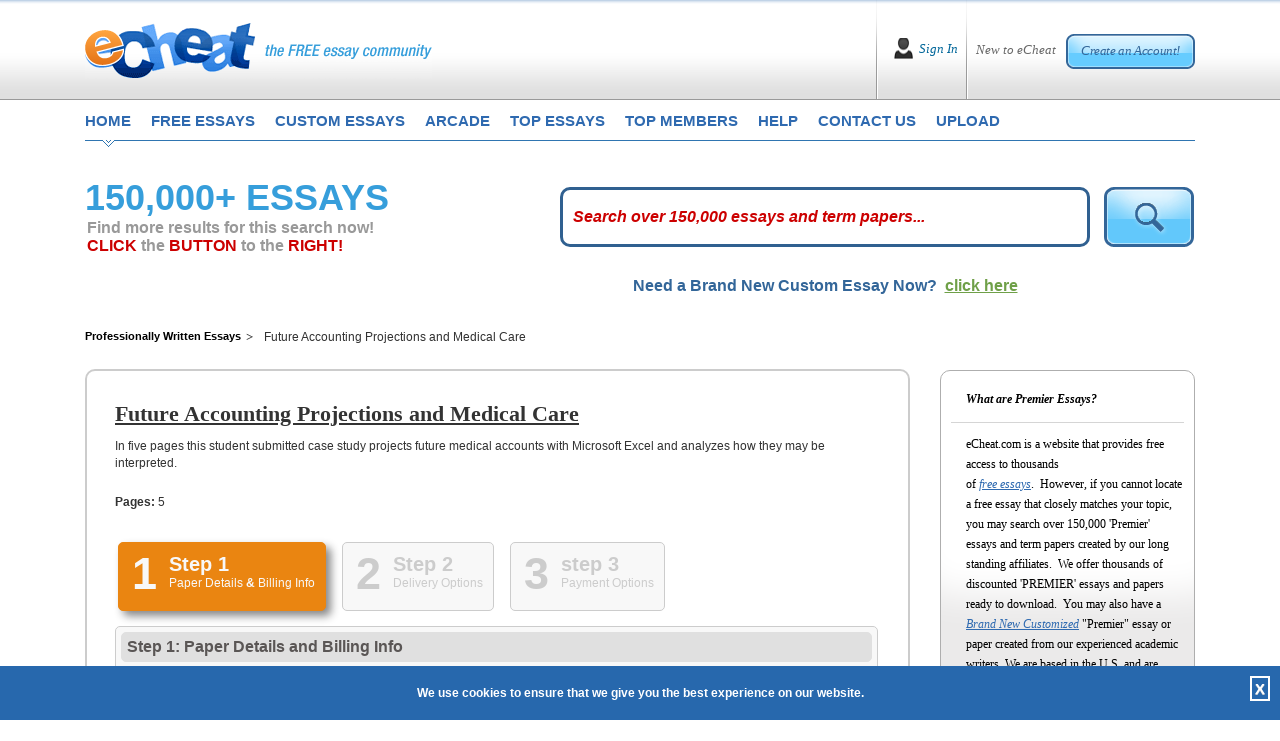

--- FILE ---
content_type: text/html; charset=utf-8
request_url: https://www.echeat.com/professional-essay/Future-Accounting-Projections-and-Medical-Care-113082486.aspx
body_size: 106791
content:

<!DOCTYPE html PUBLIC "-//W3C//DTD XHTML 1.0 Transitional//EN" "http://www.w3.org/TR/xhtml1/DTD/xhtml1-transitional.dtd">
<html xmlns="http://www.w3.org/1999/xhtml">
<head id="Head1"><title>
	professional essay on  Future Accounting Projections and Medical Care | Professionally written, plagiarism free, term papers and essay.
</title><base href="https://www.echeat.com/" /><meta name="description" />

<!-- Global site tag (gtag.js) - Google Analytics -->
<script async src="https://www.googletagmanager.com/gtag/js?id=UA-23436131-2"></script>
<script>
  window.dataLayer = window.dataLayer || [];
  function gtag(){dataLayer.push(arguments);}
  gtag('js', new Date());

  gtag('config', 'UA-23436131-2');
</script>

<meta http-equiv="Content-Language" content="en-us" />
<meta http-equiv="Content-Type" content="text/html; charset=UTF-8" />
<meta charset="utf-8" />
<meta name="format-detection" content="telephone=no" />
<meta name="viewport" content="width=device-width, height=device-height, initial-scale=1.0, user-scalable=0, minimum-scale=1.0, maximum-scale=1.0" />
<link rel="stylesheet" href="https://cdnjs.cloudflare.com/ajax/libs/font-awesome/4.7.0/css/font-awesome.min.css"> 
<link href="siteimages/css/bootstrap.css" rel="stylesheet" type="text/css" />
<link href="siteimages/css/main.css" rel="stylesheet" type="text/css" />
<!--[if lte IE 7]> <link rel="stylesheet" type="text/css" href="siteimages/css/ie.css" /> <![endif]-->
<!--[if IE 8]> <link rel="stylesheet" type="text/css" href="siteimages/css/ie.css" /> <![endif]-->
<!--[if IE 9]> <link rel="stylesheet" type="text/css" href="siteimages/css/ie9.css" /><![endif]-->
<script type="text/javascript" src="siteimages/js/js.js"></script>


<link rel="apple-touch-icon" sizes="57x57" href="/siteimages/icons/apple-icon-57x57.png">
<link rel="apple-touch-icon" sizes="60x60" href="/siteimages/icons/apple-icon-60x60.png">
<link rel="apple-touch-icon" sizes="72x72" href="/siteimages/icons/apple-icon-72x72.png">
<link rel="apple-touch-icon" sizes="76x76" href="/siteimages/icons/apple-icon-76x76.png">
<link rel="apple-touch-icon" sizes="114x114" href="/siteimages/icons/apple-icon-114x114.png">
<link rel="apple-touch-icon" sizes="120x120" href="/siteimages/icons/apple-icon-120x120.png">
<link rel="apple-touch-icon" sizes="144x144" href="/siteimages/icons/apple-icon-144x144.png">
<link rel="apple-touch-icon" sizes="152x152" href="/siteimages/icons/apple-icon-152x152.png">
<link rel="apple-touch-icon" sizes="180x180" href="/siteimages/icons/apple-icon-180x180.png">
<link rel="icon" type="image/png" sizes="192x192"  href="/siteimages/icons/android-icon-192x192.png">
<link rel="icon" type="image/png" sizes="32x32" href="/siteimages/icons/favicon-32x32.png">
<link rel="icon" type="image/png" sizes="96x96" href="/siteimages/icons/favicon-96x96.png">
<link rel="icon" type="image/png" sizes="16x16" href="/siteimages/icons/favicon-16x16.png">
<link rel="manifest" href="/siteimages/icons/manifest.json">
<meta name="msapplication-TileColor" content="#ffffff">
<meta name="msapplication-TileImage" content="/siteimages/icons/ms-icon-144x144.png">
<meta name="theme-color" content="#ffffff">
    <script type="text/javascript">
        var GB_ROOT_DIR = "greybox/";
    </script>
    <script language="javascript" type="text/javascript">
<!--
    function afterclose() {

        window.location.reload();
    }

    // -->
    </script>
<script src="https://www.echeat.com/greybox/AJS.js" type="text/javascript"></script><script src="https://www.echeat.com/greybox/AJS_fx.js" type="text/javascript"></script><script src="https://www.echeat.com/greybox/gb_scripts.js" type="text/javascript"></script><link href="https://www.echeat.com/greybox/gb_styles.css" rel="stylesheet" type="text/css" /></head>
<body class="home">
    <form name="form1" method="post" action="premier.aspx?id=113082486" onsubmit="javascript:return WebForm_OnSubmit();" id="form1">
<div>
<input type="hidden" name="__EVENTTARGET" id="__EVENTTARGET" value="" />
<input type="hidden" name="__EVENTARGUMENT" id="__EVENTARGUMENT" value="" />
<input type="hidden" name="__VIEWSTATE" id="__VIEWSTATE" value="/[base64]/[base64]" />
</div>

<script type="text/javascript">
//<![CDATA[
var theForm = document.forms['form1'];
if (!theForm) {
    theForm = document.form1;
}
function __doPostBack(eventTarget, eventArgument) {
    if (!theForm.onsubmit || (theForm.onsubmit() != false)) {
        theForm.__EVENTTARGET.value = eventTarget;
        theForm.__EVENTARGUMENT.value = eventArgument;
        theForm.submit();
    }
}
//]]>
</script>


<script src="/WebResource.axd?d=7DvtU8OOJvVDRbyucRZ2zjnRG8vpkWnMusTP-cgqqOqqmF6mtR68lVm0kGNkmiLH332cj2zPN6e-_InPmRCbk6G7BE81&amp;t=638313646859278837" type="text/javascript"></script>


<script src="/ScriptResource.axd?d=BPNkYrhjiaqNJBa73wi1c-WiCHiC97eugiBjkmN6UcI1FoP0au4N8JArE1xLy7SMWjPk15lTqrcwCIJkToLpyNAquL7n2rvZl4Fnk54D6VB1awChbLTZkHHxzfw0u1xe2TODjQ2&amp;t=637690147376706422" type="text/javascript"></script>
<script src="/ScriptResource.axd?d=8YTYdBMCmP9j-4TONfkyDZnIaCNvmcSlRJ_gnSCOzeem3BHBqxWG_yFRN1VABgAkqcSop2g6qLvEN5Z_tZ7CEpAWdGZY6qugq5-6Mv44sB3rRYjGs0gokFbZIcCzhEjCrxtP4g2&amp;t=637690147376706422" type="text/javascript"></script>
<script src="/ScriptResource.axd?d=Fv4BKqIUk3ZQJjR4fsQqXVpVPTWuZT1hCRfyCiXM6_KOB_RnUAel8z58kI69kkb4VlxuaIZTP5limE1G84UaPkINOQfyz9E8D6f7pXHqIxfVH_dfk9zLqIlbGI_KYQAqDbh0wJNRbTeYXygVjunzCVbyuys1&amp;t=637690147368268671" type="text/javascript"></script>
<script src="/ScriptResource.axd?d=YjqsUoPo7JbSexezdGIE9srZcSmwMZImNhrnYg4Oh3ULWHqIjgTBkha1J1J64-r61d3dbkPyY_YwuutYLQkpCR2LkUyDSBUkgL5FfynU6_ntB6b820CDuuxhE8slNt2JXMopEiT1g6zHfuGnZEkxXbM0mfM1&amp;t=637690147368268671" type="text/javascript"></script>
<script src="/ScriptResource.axd?d=Sdryv8UmAOB9wpWIAiOIssvCHYtezHh5krA8LZPbfSZ9Vt5NaQ5O9Q19tcunZGTggF--L1b_2LKiY855lL5NuaCSys-qO77vZPToylYFOlK3ccGmYPvqmMGdFq4a_bYfXbF_rWcpDrGFgSI9fp0Bx6-QQRPK8MZWgdXpC8A1GShlqYQR0&amp;t=637690147368268671" type="text/javascript"></script>
<script type="text/javascript">
//<![CDATA[
function WebForm_OnSubmit() {
null;
return true;
}
//]]>
</script>

<div>

	<input type="hidden" name="__VIEWSTATEGENERATOR" id="__VIEWSTATEGENERATOR" value="09277B31" />
	<input type="hidden" name="__EVENTVALIDATION" id="__EVENTVALIDATION" value="/wEWBwKQrbCnCQK+sdPcCALfmd3iBALp297tAgKnzYaKBQLQ4NlnAvjByP8KIq/j7B2fGoufqqZ8YRdSb8RkKug=" />
</div>
        <script type="text/javascript">
//<![CDATA[
Sys.WebForms.PageRequestManager._initialize('scrpMgr', document.getElementById('form1'));
Sys.WebForms.PageRequestManager.getInstance()._updateControls([], [], [], 90);
//]]>
</script>

        
<div id="Network"></div>
<!--End #Network -->

        
<div id="fb-root"></div>
<script async defer src="https://connect.facebook.net/en_US/sdk.js#xfbml=1&version=v3.2"></script>
<div class="header">
    <div class="container">
        <div class="top">
            <div class="page_box">
                <div class="headerlogo">
                    <div class="logo_bl">
                        <a href="default.aspx" title="eCheat the Free Essay Community Homepage">
                            <img src="siteimages/images/logo.png" class="img-fluid imglogomain" alt="eCheat - The Free Essay Community" />
                            <img src="siteimages/images/logo-mob.png" class="img-fluid imglogomob" alt="eCheat - The Free Essay Community" />
                        </a>
                    </div>
                    <button type="button" class="HomeMenuIcon" onclick="openNav();"><span class="micon"></span><span class="micon"></span><span class="micon"></span></button>
                </div>
                <!--IF User NOT Logged In -->
                
                    <div id="Header_IN" style="display: block;">
                        <div class="creat_bl">
                            <span>New to eCheat</span> <a href="register.aspx" title="">Create an Account!</a>
                        </div>
                        <div class="sign_bl">
                            <a href="user-login.aspx" title="">Sign In</a>
                        </div>
                    </div>
                
                <!--IF User IS Logged In -->
                
            </div>
        </div>
        <div class="clearfix"></div>

        <div class="cls"></div>
        <div id="mySideMenu" class="menu">
            <a href="javascript:void(0)" class="closebtn" onclick="closeNav();">&times;</a>
            <div class="top_menu">
                <ul>
                    <li class="first"><a href="default.aspx" title="eCheat Free Essay Community Homepage"
                        class="one">home</a></li>
                    <li><a href="free-essays.aspx" title="free essays" class="two">free essays</a></li>
                    <li><a href="custom-essays.aspx" title="custom essays" class="three" rel="nofollow">custom essays</a></li>
                    <li><a href="arcade.aspx" title="play eCheat video games" class="four">arcade</a></li>
                    <li><a href="top-essays.aspx" title="top essays" class="five">top essays</a></li>
                    <li><a href="top-members.aspx" title="top members" class="siz">top members</a></li>
                    <li><a href="help-faq.aspx" title="get help and frequently asked questions" class="seven">help</a></li>
                    <li><a href="contact-us.aspx" title="how to contact us" class="eight">contact us</a></li>
                    <li><a href="upload.aspx" title="submit an essay" class="nine">upload</a></li>
                </ul>
            </div>
        </div>
    </div>
</div>
<!--End Header -->

        <div class="container">
            <div class="main">
                <!--New page_box -->
                <div class="page_box">
                    <!-- Seach Box -->
                    <div id="DetailRelated" class="DetailRelated">
                        <div class="row">
                            <div class="col-lg-5 left_col3">
                                <h1 class="tk-etica">
                                    <span class="ExtraBold">150,000+ ESSAYS</span></h1>
                                <div class="looking">
                                    <h2>Find more results for this search now!
                            <br />
                                        <span>CLICK</span> the <span>BUTTON</span> to the <span>RIGHT!</span>
                                    </h2>
                                </div>
                                <!--old 1-30 -->
                            </div>
                            <div class="col-lg-7 right_col3">
                                <div class="form p-t-0">
                                    <!--Search Box -->
                                    <input name="txtKeyword" type="text" id="txtKeyword" class="inp2" onkeypress=" return clickDefaButtonWithBlankCheck(event,'imgTopSearch','txtKeyword')" />
                                    <input type="hidden" name="textWterMark_ClientState" id="textWterMark_ClientState" />
                                    <input type="image" name="imgTopSearch" id="imgTopSearch" onMouseOver="javascript:document.getElementById('imgTopSearch').src='siteimages/images/btn_search2_over.png';" onMouseOut="javascript:document.getElementById('imgTopSearch').src='siteimages/images/btn_search2.png';" src="siteimages/images/btn_search2.png" style="border-width:0px;" />
                                    <!--End Search Box -->
                                </div>
                            </div>
                            <div class="clearfix">
                            </div>
                        </div>
                        <div class="clearfix">
                        </div>
                        <div class="UnderSearch col-lg-12">
                            <div class="row">
                                <div class="col-md-4 col-lg-4">
                                </div>
                                <div class="col-md-8 col-lg-8">
                                    <div class="tk-etica litheress_pages">
                                        Need a Brand New Custom Essay Now? &nbsp;<a href="custom-essays.aspx" rel="nofollow">click here</a>
                                    </div>
                                </div>
                                <div class="clearfix">
                                </div>
                            </div>

                        </div>
                        <div class="clearfix">
                        </div>
                        <!--end UnderSearch -->
                    </div>
                    <!-- Seach Box -->
                    <div class="clearfix">
                    </div>
                    <div class="premierWrap">
                        <div class="row">
                            <div class="left_col2 col-lg-8 col-xl-9">
                                <div class="taxonomy">
                                    <ul>
                                        <li class="home"><a href="http://www.echeat.com" title="Professionally Written Essays">Professionally Written Essays</a></li>
                                        <li>
                                            Future Accounting Projections and Medical Care</li>
                                    </ul>
                                    <div class="clearer">
                                    </div>
                                </div>
                                <div class="lc2_content" style="min-height: 395px !important;">
                                    <div id="ContentDetail">
                                        <h1>
                                            Future Accounting Projections and Medical Care
                                        </h1>

                                        <p>
                                            In five pages this student submitted case study projects future medical accounts with Microsoft Excel and analyzes how they may be interpreted.
                                        </p>
                                        <p>
                                            <strong>Pages:</strong>
                                            5
                                        </p>
                                        <link href='https://academic-services.net/v2/getsitepapercss.aspx?hexKey=47' rel='stylesheet' type='text/css' /><!DOCTYPE HTML PUBLIC "-//W3C//DTD XHTML 1.0 Transitional//EN" "http://www.w3.org/TR/xhtml1/DTD/xhtml1-transitional.dtd">
<script type="text/javascript" src="https://academic-services.net/v2/design/p7ttm/p7TTMscripts.js"></script>
<script type="text/javascript" src="https://academic-services.net/v2/design/js/jquery-1.4.2.min.js"></script>
<script type="text/javascript" src="https://academic-services.net/v2/design/js/jquery-ui-1.8.10.custom.min.js"></script>
<script type="text/javascript" src="https://academic-services.net/v2/design/js/jquery.smartWizard-2.0.js"></script>


  <table align="center" border="0" cellpadding="0" cellspacing="0">
    <tr>
      <td><!-- Tabs -->
      <a name="TPSAPI_TOP"></a>
        <div id="TPSAPI_wizard" class="swMain">
          <ul>
            <li><a href="#step-1">
              <label class="stepNumber">1</label>
              <span class="stepDesc"> Step 1<br />
              <small>Paper Details <b>&</b> Billing Info</small> </span> </a></li>
            <li><a href="#step-2">
              <label class="stepNumber">2</label>
              <span class="stepDesc"> Step 2<br />
              <small>Delivery Options</small> </span> </a></li>
            <li><a href="#step-3">
              <label class="stepNumber">3</label>
              <span class="stepDesc"> step 3 <br />
              <small>Payment Options</small> </span> </a></li>
          </ul>
          <div id="step-1" style="height:1000px;">
            <!-- Step 1 Starts -->
            <h2 class="StepTitle">Step 1: Paper Details <b>and</b> Billing Info</h2>
            <div class="OrderEssay2">
              <h3> Paper Information</h3>
              <ul class="PaperInfo">
                <li><span>Title: </span>"Future Accounting Projections and Medical Care"</li>
                <li><span>Filename: </span>TS14_TEforcas.wps</li>
                <li><span>Pages: </span>5</li>
                <li><span>Cost Per Page: </span>$1.95</li>
                <li><span>Subtotal: </span>$9.75</li>
              </ul>
              <h3 style="margin-bottom: 20px !important;"> Billing Information:</h3>
              <div class="fieldwrap" style="margin: 0 0 10px 10px !important;">
                <label class="billing"> Email Address:</label>
                <input type="text" value="" class="billing" name="_TPSAPI_BillEmail" id="_TPSAPI_BillEmail" />
                <span
                                class="err"> *</span> </div>
              <div class="fieldwrap" style="margin: 0 0 10px 10px !important;">
                <label class="billing"> First Name:</label>
                <input type="text" value="" class="billing" name="_TPSAPI_BillFirstName" id="_TPSAPI_BillFirstName" />
                <span
                                class="err"> *</span> </div>
              <div class="fieldwrap" style="margin: 0 0 10px 10px !important;">
                <label class="billing"> Last Name:</label>
                <input type="text" value="" class="billing" name="_TPSAPI_BillLastName" id="_TPSAPI_BillLastName" />
                <span
                                class="err"> *</span> </div>
              <div class="fieldwrap" style="margin: 0 0 10px 10px !important;">
                <label class="billing"> Address:</label>
                <input type="text" value="" name="_TPSAPI_BillAddress1" class="billing" id="_TPSAPI_BillAddress1" />
                <span
                                class="err"> *</span><br />
                <input type="text" value="" name="_TPSAPI_BillAddress2" class="billing"  id="_TPSAPI_BillAddress2" />
              </div>
              <div class="fieldwrap" style="margin: 0 0 10px 10px !important;">
                <label class="billing"> City:</label>
                <input type="text" value="" class="billing" name="_TPSAPI_BillCity" id="_TPSAPI_BillCity" />
                <span
                                class="err"> *</span> </div>
              <div class="fieldwrap" style="margin: 0 0 10px 10px !important;">
                <label class="billing"> State/Province:</label>
                <input type="text" value="" class="billing" name="_TPSAPI_BillState" id="_TPSAPI_BillState" />
                <span
                                class="err"> *</span> </div>
              <div class="fieldwrap" style="margin: 0 0 10px 10px !important;">
                <label class="billing"> Zip/Postal Code:</label>
                <input type="text" value="" class="billing" name="_TPSAPI_BillZip" id="_TPSAPI_BillZip" />
                <span class="err"> *</span> </div>
              <div class="fieldwrap" style="margin: 0 0 10px 10px !important;">
                <label class="billing"> Country:</label>
                <input type="text" value="" class="billing" name="_TPSAPI_BillCountry" id="_TPSAPI_BillCountry" />
                <span
                                class="err"> *</span> </div>
              <div class="fieldwrap" style="margin: 0 0 10px 10px !important;">
                <label class="billing"> Area Code & Telephone No:</label>
                <input type="text" value="" class="billing" name="_TPSAPI_BillTelephone" id="_TPSAPI_BillTelephone" />
                <span
                                class="err"> *</span> </div>
             <div class="fieldwrap" style="margin: 0 0 10px 10px !important;">
                <label class="billing"> Discount Promo Code:</label>
                <input type="text" value="" class="billing" name="_TPSAPI_DiscountPromoCode" id="_TPSAPI_DiscountPromoCode" />
                </div>
            </div>
            <input type="hidden" id="_TPSAPI_hdPaperId" name="_TPSAPI_hdPaperId" value="113082486" />
         <br class="swClear" />
            <!-- Step 1 Ends -->
          </div>
           
         
          <div id="step-2" style="height:400px;">
            <h2 class="StepTitle">Step 2: Delivery Options</h2>
            <!-- Step 1 Starts -->
            <div class="OrderEssay2">
              <!--How Would You Like To Receive -->
              <div id="HowReceive" style="display:block;">
                <h3> How would you like to receive your paper?</h3>
                <div class="fieldwrap">
                  <input name="_TPSAPI_chkReceiveByEmail" id="_TPSAPI_chkReceiveByEmail" class="checkbox" type="checkbox" value="Email"  />
                  <input type="hidden" name="_TPSAPI_hdReceiveByEmailPrice" id="_TPSAPI_hdReceiveByEmailPrice" value="0#free" />
                  <div style="font-weight:bold; margin:4px 0 10px 0;">FREE e-mailing! No additional fee! </div>
                  All paper
                  deliveries via email come in two forms: once as "plain" text in
                  the body of an email message and, again, as a "file attachment"
                  compatible with most modern word processors.  It is not necessary to
                  be able to view the file version of our paper, however, as the
                  "plain text" version works with ANY computer and ANY email
                  program. Email is the fastest method for our customers and we work
                  around the clock day and night to make sure all papers
                  are e-mailed successfully! </div>
                <div class="fieldwrap">
                  <input name="_TPSAPI_chkReceiveByFax" id="_TPSAPI_chkReceiveByFax" class="checkbox" type="checkbox" value="Fax"  />
                  <input type="hidden" name="_TPSAPI_hdReceiveByFaxPrice" id="_TPSAPI_hdReceiveByFaxPrice" value="0#free" />
                  <div style="font-weight:bold; margin:4px 0 10px 0;">FREE faxing! No additional fee!</div>
                  <!--SHOW #IfFax if checkbox is checked  display:none  or  display:block  -->
                  <div id="IfFax" style="display:block;"> <span style="float:left; margin-right:10px;">Enter Your Fax Number Here including area code and/or country code:<br />
                    Example: 12015551212 no dashes or spaces</span>
                    <input name="_TPSAPI_txtFaxNumber" id="_TPSAPI_txtFaxNumber" size="20" type="text" value="" />
                  </div>
                </div>
                <div class="fieldwrap">
                  <input name="_TPSAPI_chkReceiveByFedex" id="_TPSAPI_chkReceiveByFedex" class="checkbox" type="checkbox" value="Fedex"  />
                  <input type="hidden" name="_TPSAPI_hdReceiveByFedexPrice" id="_TPSAPI_hdReceiveByFedexPrice" value="28.95#flat" />
                  <div style="font-weight:bold; margin:4px 0 10px 0;">By Federal Express 28.95/flat fee</div>
                  Federal Express will deliver papers to street addresses (not
                  to Post Office boxes) 1-2 days after we complete them. If you are requesting
                  any of our emergency, rush services, Federal Express is not a good choice
                  for delivery as email or fax will get our paper to you the <i>same day</i> we finish it. </div>
              </div>
              <!--End HowReceive -->
            </div>
          <br class="swClear" />
            <!-- Step 2 Ends -->
          </div>
          
          
          <div id="step-3" style="height:1500px; ">
            <h2 class="StepTitle">Step 3: Contact Details</h2>
            <!-- Step 3 starts -->
            <div class="OrderEssay2">
              <h3 style="margin-bottom: 20px !important;"> Payment Options:</h3>
              <div id="accordion">
                <h3> <a href="#" onclick="javascript:SelectPaymentCheckboxOne('CC');">Option A   ->   Credit
                  Card</a></h3>
                <div>
                  
                  
                  
                  <div id="PaymentCkBox" class="fieldwrap" style="clear:both; float:left;">
                    <table cellspacing="0" cellpadding="5" border="0" width="100%">
                      <tbody>
                        <tr>
                          <td width="50%"><input type="checkbox" id="_TPSAPI_chkCCpayment" name="_TPSAPI_chkCCpayment" style="display:none" checked="checked" />
                            Card Type<br>
                            <span class="of-inprow-right">
                            <select id="_TPSAPI_drpCardType" name="_TPSAPI_drpCardType">
                              
                                                            <option value='VISA' selected='selected'>VISA</option><option value='Mastercard'>Mastercard</option><option value='American Express'>American Express</option><option value='Discover'>Discover</option>
                                                        
                            </select>
                            </span></td>
                          <td align="center" width="50%" valign="top" rowspan="5"><table cellspacing="0" cellpadding="5" border="0" width="100%">
                              <tbody>
                                <tr>
                                  <td align="center" valign="top"><img src="https://academic-services.net/v2/design/images/icon-secured.gif"></td>
                                </tr>
                                <tr>
                                  <td align="center" valign="top"><span class="APIBold">This Page Is Secure.</span></td>
                                </tr>
                                <tr>
                                  <td align="left" valign="top"> You can submit your credit card information with confidence. When the form submits,
                                    your payment information is encrypted and cannot be intercepted during processing. </td>
                                </tr>
                              </tbody>
                            </table></td>
                        </tr>
                        <tr>
                          <td width="50%"> Card Number <br>
                            <input type="text" style="width: 200px;" id="_TPSAPI_txtCardNumber" name="_TPSAPI_txtCardNumber" value="" />
                            <br></td>
                        </tr>
                        <tr>
                          <td width="50%"> Expiration Date<br>
                            <span class="of-inprow-right">
                            <select id="_TPSAPI_drpCardExpiryMonth" name="_TPSAPI_drpCardExpiryMonth">
                              
                                                            <option value='01'>Jan</option><option value='02'>Feb</option><option value='03'>Mar</option><option value='04'>Apr</option><option value='05'>May</option><option value='06'>Jun</option><option value='07'>Jul</option><option value='08'>Aug</option><option value='09'>Sep</option><option value='10'>Oct</option><option value='11'>Nov</option><option value='12'>Dec</option>
                                                            
                                                        
                            </select>
                            <font class="of-inprow-right">
                            <select id="_TPSAPI_drpCardExpiryYear" name="_TPSAPI_drpCardExpiryYear">
                              
                                                                <option value='2025'>2025</option><option value='2026'>2026</option><option value='2027'>2027</option><option value='2028'>2028</option><option value='2029'>2029</option><option value='2030'>2030</option><option value='2031'>2031</option><option value='2032'>2032</option><option value='2033'>2033</option><option value='2034'>2034</option><option value='2035'>2035</option><option value='2036'>2036</option><option value='2037'>2037</option><option value='2038'>2038</option><option value='2039'>2039</option><option value='2040'>2040</option><option value='2041'>2041</option><option value='2042'>2042</option><option value='2043'>2043</option><option value='2044'>2044</option><option value='2045'>2045</option>
                                                            
                            </select>
                            </font></span></td>
                        </tr>
                        <tr>
                          <td width="50%"> Card Code (CVV)  
                            <div style="float: right; overflow: hidden;"> <a id="p7Tooltip_6" class="help" href="#">Click Here For Help </a> </div>
                            <br>
                            <input type="text" style="width: 50px;" id="_TPSAPI_txtCardCVV" name="_TPSAPI_txtCardCVV" value="" />
                            <!--Tooltip -->
                            <div id="WhatIsCVV">
                              <h4> Card verification codes can be found:</h4>
                              <ol>
                                <li>This is a special encryption used by VISA, MasterCard and American Express to prevent
                                  fraud. Should you not be using a VISA, MasterCard or American Express card please
                                  ignore the CVV field.</li>
                                <li>It is a three-digit identifier printed on the signature strip on the back of the
                                  card.</li>
                                <li>CVV is VISA's Card Verification Value and CVC is MasterCard's Card Verification
                                  Code</li>
                                <li>CVV is printed on the front of American Express card.</li>
                              </ol>
                              <div class="ImgWrap"> <img src="https://academic-services.net/v2/design/images/visamccvv.gif" width="259" height="181" alt="" /> <img src="https://academic-services.net/v2/design/images/amexcvv.gif" width="259" height="181" alt="" /> </div>
                              <p class="clear"> If you have any further questions about the location of this number, please call
                                your credit card issuer for assistance.</p>
                            </div></td>
                        </tr>
                        <tr>
                          <td> Credit Card Holder's Name<br>
                            <input type="text" style="width: 200px;" id="_TPSAPI_txtCardHolderName" name="_TPSAPI_txtCardHolderName" value="" />
                            <br></td>
                        </tr>
                        <tr>
                          <td> Bank Issuing Card<br>
                            <input type="text" style="width: 200px;" id="_TPSAPI_txtCardBank" name="_TPSAPI_txtCardBank" value="" /></td>
                        </tr>
                      </tbody>
                    </table>
                  </div>
                </div>
                <h3> <a href="#" onclick="javascript:SelectPaymentCheckboxOne('WU');">Option B   ->   Western
                  Union's Quick Collect </a> </h3>
                <div style="clear:both;">
                  <br class="swClear" />
                  
                  
                  <div id="PaymentCkBox2" class="fieldwrap">
                    <p> <span class="APIBold">IMPORTANT:</span><br>
                      <input type="checkbox" name="_TPSAPI_chkWestern" id="_TPSAPI_chkWestern"  />
                      <span class="CkLabel">This box must be checked if you are paying by Western Union's
                      Quick Collect</span></p>
                    <p> Customers from all over the world can use Western Union's QUICK COLLECT service
                      to make a cash payment right from their own neighborhood! QUICK COLLECT is an easy,
                      convenient way to pay for your model paper at a store near you. The largest company
                      in its industry, Western Union has serviced cash payments for thousands of well-known
                      corporations for more than one hundred years. As registered QUICK COLLECT merchants,
                      The Paper Store Inc. is proud to be the ONLY paper assistance service authorized
                      to accept direct Western Union QUICK COLLECT payments from anywhere in the world!
                      Right from your own neighborhood store, you can send us a cash payment and get an
                      instant receipt for it! </p>
                    <p> There are Western Union locations in just about every neighborhood. To find a location
                      near you, just call Western Union at 1-800-325-6000 and give their operator your
                      postal (zip) code. When you arrive at your local Western Union location, let the
                      clerk know that you'd like to make a QUICK COLLECT payment to one of their registered
                      companies. They will then give you a form to fill out with a BLUE border. </p>
                    <p> <strong>Please be sure that this is a BLUE & WHITE FORM.</strong><br>
                      To identify our company, please write "PaperStore" where the form asks you for our
                      Code City. Our State is NJ.</p>
                    <p> <strong>Code City = PaperStore all one word.<br>
                      State = NJ</strong><br>
                      When asked for your account number, please use either the 6 digit order ID number
                      provided by us when you placed the order or your last name followed by the number
                      [12]. </p>
                    <p> <strong>Example: Smith12</strong><br>
                      As soon as your transaction is complete, call us at 1-609-518-7811 with your 10
                      digit Money Transfer Control Number aka MTCN. If you prefer, you can also email
                      us your name, Order ID Number account, the email address used on the order form
                      and of course your 10 digit Money Transfer Control Number, as well as the US dollar
                      amount that you have sent by emailing us at: <a href="mailto:customerinfo@paperstore.net"> customerinfo@paperstore.net</a>. Please note: Outside of the United States &
                      Canada, Western Union Quick Collect is referred to as "Quick Pay" not "Quick Collect". </p>
                  </div>
                </div>
                <h3> <a href="#" onclick="javascript:SelectPaymentCheckboxOne('MO');">Option C   ->   Money
                  Order</a></h3>
                <div style="clear:both;">
                  <br class="swClear" />
                  
                  
                  
                  
                  <div id="PaymentCkBox3" class="fieldwrap">
                    <p> <span class="APIBold">IMPORTANT:</span><br>
                      <input type="checkbox" name="_TPSAPI_chkMoneyOrder" id="_TPSAPI_chkMoneyOrder"  />
                      <span class="CkLabel">This box must be checked if you are paying by Money Order</span> </p>
                    <p> The Paper Store is one of the ONLY paper assistance companies that accepts money
                      orders! If you choose this method, please print out our order form and send it along
                      with your payment to our corporate address: </p>
                    <blockquote> The Paper Store, Inc.<br>
                      38 Parry Drive<br>
                      Hainesport, NJ 08036<br>
                    </blockquote>
                    <p> All pre-written papers are sent within just a few hours after we have received your
                      money order. Custom papers will processed, then written and delivered based on the
                      time frame originally selected and paid for. Of course the time frame to receive
                      your paper might be extended as we have to wait for the payment to arrive. Many
                      of our customers opt to overnight their payment to us using any courier service.
                      It is recommended that you use a courier service that will provide you with a receipt
                      so that you can track the status of your payment. FedEx is the most reliable in
                      our experience since 1994.</p>
                  </div>
                </div>
                <h3> <a href="#" onclick="javascript:SelectPaymentCheckboxOne('PP');">Option D   ->   
                  PayPal</a></h3>
                <div style="clear:both;">
                  <br class="swClear" />
                  
                  
                  
                  <div id="PaymentCkBox4" class="fieldwrap">
                    <p> <span class="APIBold">IMPORTANT:</span><br>
                      <input type="checkbox" name="_TPSAPI_chkPayPal" id="_TPSAPI_chkPayPal"  />
                      <span class="CkLabel">This box must be checked if you are paying by Paypal</span> </p>
                  </div>
                  
                  <br class="swClear" />
                </div>
               
                
              </div>
            </div>
            
            <br class="swClear" />
            
             <!--Choose Your Deadlines -->
                    <div class="OrderEssay2">
                        <h3 style="margin-bottom: 20px !important;">
                            Choose your deadlines</h3>
         
         
         <div class="fieldwrap">
                        <input id="_TPSAPI_rdDeadlineRegular" name="_TPSAPI_rdDeadline" class="checkbox" type="radio" value="Regular" checked="checked" />
        <div style="font-weight:bold; margin:4px 0 10px 0;">Send paper w/ standard 3 hours  delivery</div>
        This is our regular delivery time: <br />
        Your paper will arrive via your choice of email or fax within the standard time frame - GUARANTEED! 
                          </div>
                          
        <div class="fieldwrap">
                          
                          <input id="_TPSAPI_rdDeadlineRush" name="_TPSAPI_rdDeadline" class="checkbox" type="radio" value="Rush"  />
        <div style="font-weight:bold; margin:4px 0 10px 0;">Send the paper in just 20 minutes or less!</div>
        Add $9.95 to RUSH your paper within 20 minutes via email - GUARANTEED! 
                          </div>
             
             <div class="fieldwrap">
             NOTE: If you chose "Federal Express" as your delivery option, this section does not apply to you!
            </div>
            
           </div>
           <br class="swClear" />
                    
         <!--Agreement -->
                     <!--Agreement -->
                    <div class="OrderEssay2">
                        <h3 style="margin-bottom: 20px !important;">
                            Our Agreement - Read It!</h3>
                            <br class="swClear" />
                       
                       
                       <div class="fieldwrap">
                       <strong>Thank you for your order!</strong>
        Please understand that by completing this form you are authorizing the The Paper Store Enterprises, Inc. to send the described research paper using the medium for transmission that you requested and charging you according to the price schedule advertised. Moreover, you agree that any paper sold to you represents an original work created by our company and provided only as a model paper for research use to be properly cited as one source in any original report on the same topic that you will ultimately go on to write yourself. The Paper Store Enterprises, Inc. will not -- under any circumstances -- tolerate any form of whole or partial plagiarism. All papers are guaranteed to reasonably match their catalog descriptions and are sold "as is" without any option for refund or credit. 
                       </div>
                       <br class="swClear" />
                       
                       <div class="fieldwrap">
                       <input type="checkbox" name="_TPSAPI_chkOrderWarranty" id="_TPSAPI_chkOrderWarranty" checked="checked" value="on" />
        Please send me only one email per semester alerting me to any discounts that
        may be available on future paper orders. Please also protect my order with
        The Paper Store Enterprises, Inc.'s extended warranty which insures against loss of my paper
        for a period of one year. The extended warranty package is currently
        discounted to a flat rate of only one dollars and ninety five cents and includes unlimited
        access to the paper you ordered for a period of 12 months at no additional
        future cost. A free copy of The Paper Store Enterprises, Inc.'s official
        guide to studying for exams will be e-mailed as a free bonus.
                       </div>
                       <br class="swClear" />
                       
                        <div class="fieldwrap" style="margin-top: 30px !important;">
                            <strong>I authorize The Paper Store Enterprises, Inc.<br>
                                to charge my credit card for the requested order.</strong></div>
                                <br class="swClear" />
                                
                        <div class="fieldwrap">
                            <div class="checkbox" style="margin-bottom: 0px !important;">
                                <input type="checkbox" name="_TPSAPI_chkAgree" id="_TPSAPI_chkAgree"  />
                                <label>
                                   <strong> I have read The Paper Store Enterprises, Inc agreement.</strong></label></div>
                        </div>
                        <br class="swClear" />
                        
                    </div><!--End Agreement -->
                    <br class="swClear" />
            <!-- Step 3 Ends -->
            
          </div>
        </div>
        <!-- End SmartWizard Content --></td>
    </tr>
  </table>

<script type="text/javascript" src="https://academic-services.net/v2/design/js/TPS_Paper.js"></script>

                                        <style type="text/css">
                                            .swMain .stepContainer {
                                                min-width: 100% !important;
                                            }

                                            .OrderEssay2 textarea {
                                                min-width: 100% !important;
                                                width: 100% !important;
                                            }

                                            .OrderEssay2 blockquote {
                                                width: 100% !important;
                                            }
                                        </style>
                                        
                                    </div>
                                </div>
                                <div class="lc2_content_bott">
                                    
                                    <span style="display: none;">
                                        <a id="hyDownloadTextFile" class="download" href="downloadtpspaper.aspx?pid=113082486" target="_blank">Download as Text File</a>
                                        <a id="hyPrintableVersion" class="printable" href="printpapertps.aspx?pid=113082486" target="_blank">Printable Version</a></span>
                                    <div class="clearer">
                                    </div>
                                </div>
                            </div>
                            <!--Right Column -->
                            <div class="right_col2 col-lg-4 col-xl-3 det-m-t-45">
                                <div class="">
                                </div>
                                <div class="read_cent m-t-30">
                                    <div class="read_bott">
                                        
                                        <p>
                                            What are Premier Essays?
                                        </p>
                                        <div class="read_sep">
                                        </div>
                                        <p class="read_cont" style="line-height: 20px; padding-right: 12px !important;">
                                            eCheat.com is a website that provides free access to thousands
                                <br />
                                            of <a href="http://www.echeat.com" title="the largest collection of free essays">free
                                    essays</a>. &nbsp;However, if you cannot locate a free essay that closely matches
                                your topic, you may search over 150,000 'Premier' essays and term papers created by our long standing affiliates. &nbsp;We offer thousands of discounted 'PREMIER'
                                essays and papers ready to download. &nbsp;You may also have a <a href="custom-essays.aspx"
                                    rel="nofollow">Brand New Customized</a> "Premier" essay or paper created from
                                our experienced academic writers. We are based in the U.S. and are open 24/7.
                                        </p>
                                    </div>
                                </div>
                            </div>
                            <!--End Premier Wrap -->
                        </div>
                        <div class="clearfix">
                        </div>
                        <!--Related -->
                        <div class="RelatedWrap">
                            <div class="InnerWrap">
                                <span class="RelatedHd">Professionally written essays on this topic:</span>
                                <h1 class="tk-etica">
                                    <span class="ExtraBold">
                                        Future Accounting Projections and Medical Care</span>
                                </h1>
                                
                                    <ul class="list_det">
                                        
                                                <li><span><a href="https://www.echeat.com/professional-essay/Future-Accounting-Projections-and-Medical-Care-113082486.aspx">
                                                    Future Accounting Projections and Medical Care</a>
                                                    <br />
                                                    <p>
                                                        In five pages this student submitted case study projects future medical accounts with Microsoft Excel and analyzes how they may be...
                                                    </p>
                                                </span></li>
                                            
                                                <li><span><a href="https://www.echeat.com/professional-essay/The-Merger-of-Trebor-Allan-and-Cadbury-Neilson-A-Canadian-Case-Study-277308508.aspx">
                                                    The Merger of Trebor Allan and Cadbury Neilson A Canadian Case Study</a>
                                                    <br />
                                                    <p>
                                                        not cost sensitive, and there as a great deal of loyalty to existing bars. The brand was seen as a more indulgent brand and as suc...
                                                    </p>
                                                </span></li>
                                            
                                                <li><span><a href="https://www.echeat.com/professional-essay/Health-Care-Cost-Reduction-27699.aspx">
                                                    Health Care Cost Reduction</a>
                                                    <br />
                                                    <p>
                                                        In one hundred pages an exhaustive literature review considering how to reduce medical care costs in the United States is presente...
                                                    </p>
                                                </span></li>
                                            
                                                <li><span><a href="https://www.echeat.com/professional-essay/Different-Careers-in-Nursing-218144272.aspx">
                                                    Different Careers in Nursing</a>
                                                    <br />
                                                    <p>
                                                        nurses which makes job searching easier.   	Registered nurses are in great demand and it is thought that there will be a significa...
                                                    </p>
                                                </span></li>
                                            
                                                <li><span><a href="https://www.echeat.com/professional-essay/Future-Health-Care-Management-Strategy-311219611.aspx">
                                                    Future Health Care Management Strategy</a>
                                                    <br />
                                                    <p>
                                                        care organizations.  They are: * Focusing on improving internal capabilities and performance; * Expanding market share through mer...
                                                    </p>
                                                </span></li>
                                            
                                                <li><span><a href="https://www.echeat.com/professional-essay/Expanding-Primary-Care-at-Blackwell-Health-System-335396185.aspx">
                                                    Expanding Primary Care at Blackwell Health System</a>
                                                    <br />
                                                    <p>
                                                        from large teaching hospitals, leaving them with the more seriously ill patients, whose care also is the most costly (Johnson and ...
                                                    </p>
                                                </span></li>
                                            
                                                <li><span><a href="https://www.echeat.com/professional-essay/Primary-Care-and-Specialists-898610011.aspx">
                                                    Primary Care and Specialists</a>
                                                    <br />
                                                    <p>
                                                        managed care, hospitals have found that there is a higher margin of profit in specialized services, such as cardiology, pediatrics...
                                                    </p>
                                                </span></li>
                                            
                                                <li><span><a href="https://www.echeat.com/professional-essay/Financial-Projections-330347349.aspx">
                                                    Financial Projections</a>
                                                    <br />
                                                    <p>
                                                        to itself. However, there are costs when using funding from reserves, there are opportunity costs. If the money is taken out of th...
                                                    </p>
                                                </span></li>
                                            
                                                <li><span><a href="https://www.echeat.com/professional-essay/The-History-and-Mission-of-Tripler-Army-Medical-Center-200285598.aspx">
                                                    The History and Mission of Tripler Army Medical Center</a>
                                                    <br />
                                                    <p>
                                                        facility grew to over 1,000 beds and the addition of a many barracks-style buildings. The design for a new facility began in 1942 ...
                                                    </p>
                                                </span></li>
                                            
                                                <li><span><a href="https://www.echeat.com/professional-essay/Projected-Accounts-Case-Study-312220535.aspx">
                                                    Projected Accounts Case Study</a>
                                                    <br />
                                                    <p>
                                                        open per year (c) (axb) Average sales per day (from table 1) (d) Estimated total for the year  (cxd) 2005/6 6 50 300 500 150000...
                                                    </p>
                                                </span></li>
                                            
                                    </ul>
                                    <p class="view">
                                        <a id="hlViewMoreProfessionallyEssays" title="View more professionally written essay on Future Accounting Projections and Medical Care" href="professional-essays/Future-Accounting-Projections-and-Medical-Care.aspx">View more professionally written essays on this topic »</a>
                                    </p>
                                
                                
                            </div>
                            <!--End InnerWrap -->
                        </div>
                        <!--End Related -->
                    </div>
                    <!--End New page_box -->
                </div>
                <!--End Main -->
            </div>
        </div>
        <div class="clearfix">
        </div>
        
<div class="footer">
    <div class="footerbgblue">
        <div class="container">
            <div class="row">
                <div class="col-sm-12 col-lg-6">
                    <div class="copy_bl">
                        <span>Copyright &copy; 1999-2025 eCheat.com</span> All essays and papers are to be used as a research aid to assist students in the preparation of their own original paper. The documents downloaded from eCheat.com or its affiliates are not to be plagiarized. Students who utilize any model paper from eCheat.com or its affiliates are REQUIRED to cite all of the sources properly when writing their own paper.
                    </div>
                </div>
                <div class="col-sm-4 col-lg-2">
                    <div class="bot_menu">
                        <span>RESEARCH</span>
                        <ul>
                            <li><a href="essay-topics/book-report.aspx" title="free book reports">Free Book Reports</a></li>
                            <li><a href="essay-topics/compare-and-contrast-essays.aspx" title="free Compare &amp; Contrast Essays">Compare &amp; Contrast Essays</a></li>
                            <li><a href="essay-topics/essay-examples.aspx" title="free essay examples">Essay Examples</a></li>
                            <li><a href="essay-topics/persuasive-essays.aspx" title="free Persuasive Essays">Persuasive Essays</a></li>
                            <li><a href="essay-topics/college-admission-essays.aspx" title="free College Admission Essays">College Admission Essays</a></li>
                        </ul>
                    </div>
                </div>
                <div class="col-sm-4 col-lg-2">
                    <div class="bot_menu">
                        <span>SHORTCUTS</span>
                        <ul>
                            <li><a href="free-essay-on.aspx" title="Full listing of each essay on various topics">Full Essay Listing</a></li>
                            <li><a href="free-essay-topics.aspx" title="Full listing of all free essay topics">Full Topic Listing</a></li>
                            <li><a href="upload.aspx" title="Upload an essay or term paper">Upload an Essay</a></li>
                            <li><a href="sitemap.aspx" title="echeat.com sitemap">Sitemap</a></li>
                            <li><a href="custom-essays.aspx" title="Custom Papers">Custom Papers</a></li>
                        </ul>
                    </div>
                </div>
                <div class="col-sm-4 col-lg-2">
                    <div class="bot_menu">
                        <span>INFO</span>
                        <ul>
                            <li><a href="points.aspx">What are Points?</a></li>
                            <li><a href="help-faq.aspx" title="Help and FAQs">Help / FAQ</a></li>
                            <li><a href="contact-us.aspx" title="Contacting eCheat.com">Contact Us</a></li>
                            <li><a href="terms.aspx" title="Terms of Use">Terms of Use</a></li>
                        </ul>
                    </div>
                </div>
            </div>
        </div>
        <div class="clearfix">
        </div>
    </div>
    <div class="clearfix">
    </div>
    <div class="footerbggrey">
        <div class="container bot">
            <div class="search_form">
                <input name="bottom1$txtBottomKeyword" type="text" id="bottom1_txtBottomKeyword" class="inp" onkeypress="return clickDefaButtonWithBlankCheck(event,'bottom1_imgBottomSearch','bottom1_txtBottomKeyword')" />
                <input type="hidden" name="bottom1$textBottomWterMark_ClientState" id="bottom1_textBottomWterMark_ClientState" />
                <input type="image" name="bottom1$imgBottomSearch" id="bottom1_imgBottomSearch" onMouseOver="javascript:document.getElementById('bottom1_imgBottomSearch').src='siteimages/images/btn_search_over.png';" onMouseOut="javascript:document.getElementById('bottom1_imgBottomSearch').src='siteimages/images/btn_search.png';" src="siteimages/images/btn_search.png" style="border-width:0px;" />
            </div>
            
                <div class="getstarted_bl">
                    Get Started: &nbsp;<a href="register.aspx" title="create your free essay account now">Create
                        Your Free Account Now »</a>
                </div>
            
            

<div class="fb-like" data-href="https://www.facebook.com/eCheat/" data-layout="button_count" data-action="like" data-size="small" data-show-faces="true" data-share="true"></div>
            </div>
            <div class="clearfix">
            </div>
        </div>
        <div class="clearfix">
        </div>
    </div>
</div>
<!--End Footer -->

<!-- Javascript -->

<script type="text/javascript">
    function openNav() {
        document.getElementById("mySideMenu").style.width = "100%";
    }
    function closeNav() {
        document.getElementById("mySideMenu").style.width = "0";
    }
</script>



<!-- Cookie valo code -->
<style>
    .cookie-consent-box {
        z-index: 100000000;
        padding: 20px;
        padding-right: 20px;
        padding-left: 20px;
        position: fixed;
        width: 100%;
        background-color: #2768AD;
        bottom: 0;
        text-align: center;
        color: #fff;
        font-weight: bold;
        padding-left: 12%;
        padding-right: 12%;
    }

        .cookie-consent-box .close {
            position: absolute;
            top: 10px;
            right: 10px;
            cursor: pointer;
            opacity: 1;
            color: #333;
            text-shadow: 0 1px 0 #ccc;
        }

    .pull-right {
        float: right !important;
    }

    .close {
        float: right;
        text-shadow: 0 1px 0 white;
        opacity: .2;
        filter: alpha(opacity=20);
        border: 2px solid #FFF;
        padding: 3px;
        font-size: 15px;
        color:#FFF !important;
    }

        .close:hover, .close:focus {
            color: #FFF;
            cursor: pointer;
        }

    .cookie-consent-box .close:hover {
        color: #FFF;
    }
</style>
<div class="cookie-consent-box" id="cookieDiv">
    <div>
        We use cookies to ensure that we give you the best experience on our website.
    </div>
    <a class="pull-right close" onclick="checkCookie('close');">X</a>
</div>
<script type="text/javascript">
    function closeDIV() {
        document.getElementById("cookieDiv").style.display = 'none';
    }
    function createCookie(cookieName, cookieValue, daysToExpire) {
        var date = new Date();
        date.setTime(date.getTime() + (daysToExpire * 24 * 60 * 60 * 1000));
        document.cookie = cookieName + "=" + cookieValue + "; expires=" + date.toGMTString();
    }
    function accessCookie(cookieName) {
        var name = cookieName + "=";
        var allCookieArray = document.cookie.split(';');
        for (var i = 0; i < allCookieArray.length; i++) {
            var temp = allCookieArray[i].trim();
            if (temp.indexOf(name) == 0)
                return temp.substring(name.length, temp.length);
        }
        return "";
    }
    function checkCookie(cmd) {
        var user = accessCookie("EcheatexperienceCookie");
        if (user != "") {
            closeDIV();
        }
        else {
            user = "yes";
            num = 1;
            if (user != "" && user != null) {
                if (cmd == "close") {
                    closeDIV();
                    createCookie("EcheatexperienceCookie", user, num);
                }
            }
        }
    }
</script>
<!-- END Cookie valo code -->

    

<script type="text/javascript">
//<![CDATA[
checkCookie('');Sys.Application.initialize();
Sys.Application.add_init(function() {
    $create(AjaxControlToolkit.TextBoxWatermarkBehavior, {"ClientStateFieldID":"textWterMark_ClientState","WatermarkCssClass":"inp2","WatermarkText":"Search over 150,000 essays and term papers...","id":"textWterMark"}, null, null, $get("txtKeyword"));
});
Sys.Application.add_init(function() {
    $create(AjaxControlToolkit.TextBoxWatermarkBehavior, {"ClientStateFieldID":"bottom1_textBottomWterMark_ClientState","WatermarkCssClass":"inp","WatermarkText":"Search over 150,000 essays and term papers...","id":"bottom1_textBottomWterMark"}, null, null, $get("bottom1_txtBottomKeyword"));
});
//]]>
</script>
</form>
</body>
</html>


--- FILE ---
content_type: text/javascript
request_url: https://www.echeat.com/ScriptResource.axd?d=Sdryv8UmAOB9wpWIAiOIssvCHYtezHh5krA8LZPbfSZ9Vt5NaQ5O9Q19tcunZGTggF--L1b_2LKiY855lL5NuaCSys-qO77vZPToylYFOlK3ccGmYPvqmMGdFq4a_bYfXbF_rWcpDrGFgSI9fp0Bx6-QQRPK8MZWgdXpC8A1GShlqYQR0&t=637690147368268671
body_size: 1309
content:
Type.registerNamespace('AjaxControlToolkit');AjaxControlToolkit.TextBoxWatermarkBehavior = function(element) {
AjaxControlToolkit.TextBoxWatermarkBehavior.initializeBase(this, [element]);this._watermarkText = null;this._watermarkCssClass = null;this._focusHandler = null;this._blurHandler = null;this._keyPressHandler = null;this._propertyChangedHandler = null;this._watermarkChangedHandler = null;this._oldClassName = null;this._clearedForSubmit = null;this._maxLength = null;if ((typeof(WebForm_OnSubmit) == 'function') && !AjaxControlToolkit.TextBoxWatermarkBehavior._originalWebForm_OnSubmit) {
AjaxControlToolkit.TextBoxWatermarkBehavior._originalWebForm_OnSubmit = WebForm_OnSubmit;WebForm_OnSubmit = AjaxControlToolkit.TextBoxWatermarkBehavior.WebForm_OnSubmit;}
}
AjaxControlToolkit.TextBoxWatermarkBehavior.prototype = {
initialize : function() {
AjaxControlToolkit.TextBoxWatermarkBehavior.callBaseMethod(this, 'initialize');var e = this.get_element();var hasInitialFocus = false;var clientState = AjaxControlToolkit.TextBoxWatermarkBehavior.callBaseMethod(this, 'get_ClientState');if (clientState != null && clientState != "") {
hasInitialFocus = (clientState == "Focused");AjaxControlToolkit.TextBoxWatermarkBehavior.callBaseMethod(this, 'set_ClientState', null);}
this._oldClassName = e.className;this._focusHandler = Function.createDelegate(this, this._onFocus);this._blurHandler = Function.createDelegate(this, this._onBlur);this._keyPressHandler = Function.createDelegate(this, this._onKeyPress);$addHandler(e, 'focus', this._focusHandler);$addHandler(e, 'blur', this._blurHandler);$addHandler(e, 'keypress', this._keyPressHandler);this.registerPropertyChanged();var currentValue = AjaxControlToolkit.TextBoxWrapper.get_Wrapper(this.get_element()).get_Current();var wrapper = AjaxControlToolkit.TextBoxWrapper.get_Wrapper(this.get_element());if (("" == currentValue) || (this._watermarkText == currentValue)) {
wrapper.set_Watermark(this._watermarkText)
wrapper.set_IsWatermarked(true);}
if (hasInitialFocus) {
this._onFocus();} else {
e.blur();this._onBlur();}
this._clearedForSubmit = false;this.registerPartialUpdateEvents();this._watermarkChangedHandler = Function.createDelegate(this, this._onWatermarkChanged);wrapper.add_WatermarkChanged(this._watermarkChangedHandler);},
dispose : function() {
var e = this.get_element();if (this._watermarkChangedHandler) {
AjaxControlToolkit.TextBoxWrapper.get_Wrapper(this.get_element()).remove_WatermarkChanged(this._watermarkChangedHandler);this._watermarkChangedHandler = null;}
if(e.control && this._propertyChangedHandler) {
e.control.remove_propertyChanged(this._propertyChangedHandler);this._propertyChangedHandler = null;}
if (this._focusHandler) {
$removeHandler(e, 'focus', this._focusHandler);this._focusHandler = null;}
if (this._blurHandler) {
$removeHandler(e, 'blur', this._blurHandler);this._blurHandler = null;}
if (this._keyPressHandler) {
$removeHandler(e, 'keypress', this._keyPressHandler);this._keyPressHandler = null;}
if(AjaxControlToolkit.TextBoxWrapper.get_Wrapper(this.get_element()).get_IsWatermarked()) {
this.clearText(false);}
AjaxControlToolkit.TextBoxWatermarkBehavior.callBaseMethod(this, 'dispose');},
_onWatermarkChanged : function(sender, eventArgs) {
if (AjaxControlToolkit.TextBoxWrapper.get_Wrapper(this.get_element()).get_IsWatermarked()) {
this._onBlur();} else {
this._onFocus();}
},
clearText : function(focusing) {
var element = this.get_element();var wrapper = AjaxControlToolkit.TextBoxWrapper.get_Wrapper(element);wrapper.set_Value("");wrapper.set_IsWatermarked(false);if(focusing) {
element.setAttribute("autocomplete","off");element.select();}
},
_onFocus : function(evt) {
var e = this.get_element();if(AjaxControlToolkit.TextBoxWrapper.get_Wrapper(e).get_IsWatermarked()) {
this.clearText(evt ? true : false);}
e.className = this._oldClassName;if (this._maxLength > 0) {
this.get_element().maxLength = this._maxLength;this._maxLength = null;}
},
_onBlur : function() {
var wrapper = AjaxControlToolkit.TextBoxWrapper.get_Wrapper(this.get_element());if(("" == wrapper.get_Current()) || wrapper.get_IsWatermarked()) {
if (this.get_element().maxLength > 0 && this._watermarkText.length > this.get_element().maxLength) {
this._maxLength = this.get_element().maxLength;this.get_element().maxLength = this._watermarkText.length;}
this._applyWatermark();}
},
_applyWatermark : function() {
var wrapper = AjaxControlToolkit.TextBoxWrapper.get_Wrapper(this.get_element());wrapper.set_Watermark(this._watermarkText);wrapper.set_IsWatermarked(true);if(this._watermarkCssClass) {
this.get_element().className = this._watermarkCssClass;}
},
_onKeyPress : function() {
AjaxControlToolkit.TextBoxWrapper.get_Wrapper(this.get_element()).set_IsWatermarked(false);},
registerPropertyChanged : function() {
var e = this.get_element();if(e.control && !this._propertyChangedHandler) {
this._propertyChangedHandler = Function.createDelegate(this, this._onPropertyChanged);e.control.add_propertyChanged(this._propertyChangedHandler);}
},
_onPropertyChanged : function(sender, propertyChangedEventArgs) {
if("text" == propertyChangedEventArgs.get_propertyName()) {
this.set_Value(AjaxControlToolkit.TextBoxWrapper.get_Wrapper(this.get_element()).get_Current());}
},
_onSubmit : function() {
if(AjaxControlToolkit.TextBoxWrapper.get_Wrapper(this.get_element()).get_IsWatermarked()) {
this.clearText(false);this._clearedForSubmit = true;}
},
_partialUpdateEndRequest : function(sender, endRequestEventArgs) {
AjaxControlToolkit.TextBoxWatermarkBehavior.callBaseMethod(this, '_partialUpdateEndRequest', [sender, endRequestEventArgs]);if (this.get_element() && this._clearedForSubmit) {
this.get_element().blur();this._onBlur();this._clearedForSubmit = false;}
},
get_WatermarkText : function() {
return this._watermarkText;},
set_WatermarkText : function(value) {
if (this._watermarkText != value) {
this._watermarkText = value;if (AjaxControlToolkit.TextBoxWrapper.get_Wrapper(this.get_element()).get_IsWatermarked()) {
this._applyWatermark();}
this.raisePropertyChanged('WatermarkText');}
},
get_WatermarkCssClass : function() {
return this._watermarkCssClass;},
set_WatermarkCssClass : function(value) {
if (this._watermarkCssClass != value) {
this._watermarkCssClass = value;if (AjaxControlToolkit.TextBoxWrapper.get_Wrapper(this.get_element()).get_IsWatermarked()) {
this._applyWatermark();}
this.raisePropertyChanged('WatermarkCssClass');}
},
get_Text : function() {
return AjaxControlToolkit.TextBoxWrapper.get_Wrapper(this.get_element()).get_Value();},
set_Text : function(value) {
if ("" == value) {
AjaxControlToolkit.TextBoxWrapper.get_Wrapper(this.get_element()).set_Current("");this.get_element().blur();this._onBlur();} else {
this._onFocus();AjaxControlToolkit.TextBoxWrapper.get_Wrapper(this.get_element()).set_Current(value);}
}
}
AjaxControlToolkit.TextBoxWatermarkBehavior.registerClass('AjaxControlToolkit.TextBoxWatermarkBehavior', AjaxControlToolkit.BehaviorBase);AjaxControlToolkit.TextBoxWatermarkBehavior.WebForm_OnSubmit = function() {
var result = AjaxControlToolkit.TextBoxWatermarkBehavior._originalWebForm_OnSubmit();if (result) {
var components = Sys.Application.getComponents();for(var i = 0 ;i < components.length ;i++) {
var component = components[i];if (AjaxControlToolkit.TextBoxWatermarkBehavior.isInstanceOfType(component)) {
component._onSubmit();}
}
}
return result;}

if(typeof(Sys)!=='undefined')Sys.Application.notifyScriptLoaded();

--- FILE ---
content_type: application/javascript
request_url: https://www.echeat.com/siteimages/js/js.js
body_size: 2226
content:
// JScript File

function clickDefaButton(e, buttonid)
{ 
	var bt = document.getElementById(buttonid); 
	if (typeof bt == 'object')
	{ 
			if(navigator.appName.indexOf("Netscape")>(-1))
			{ 
				if (e.keyCode == 13){ 
						bt.click(); 
						return false; 
				} 
			} 
			if (navigator.appName.indexOf("Microsoft Internet Explorer")>(-1)){ 
				if (event.keyCode == 13){ 
						bt.click(); 
						return false; 
				} 
			} 
	} 
} 

function clickDefaButtonWithBlankCheck(e, buttonid, txtId) {
    var bt = document.getElementById(buttonid);
    var txtbox = document.getElementById(txtId);
    if (typeof bt == 'object') {

        if (navigator.appName.indexOf("Netscape") > (-1)) {
            if (e.keyCode == 13) {
                if (txtbox.value.split(" ").join("") == "") {
                    alert('Please enter a keyword or topic phrase to perform a search.');
                    return false
                }
                else {
                    bt.click();
                    return false;
                }
            }
        }
        if (navigator.appName.indexOf("Microsoft Internet Explorer") > (-1)) {
            if (event.keyCode == 13) {
                if (txtbox.value.split(" ").join("") == "") {
                    alert('Please enter a keyword or topic phrase to perform a search.');
                    return false
                }
                else {
                    bt.click();
                    return false;
                }

            }
        }
    }
}
function HideContent(d) {
if(d.length < 1) { return; }
document.getElementById(d).style.display = "none";
}

function ShowContent(d) {
if(d.length < 1) { return; }
document.getElementById(d).style.display = "block";
}

function ReverseContentDisplay(d) {
if(d.length < 1) { return; }
if(document.getElementById(d).style.display == "none") { document.getElementById(d).style.display = "block"; }
else { document.getElementById(d).style.display = "none"; }
}


// <a 
//    onmouseover="ShowContent('uniquename'); return true;"
//    href="javascript:ShowContent('uniquename')">
// [show]
// </a>

// <a 
 //   onmouseover="HideContent('uniquename'); return true;"
 //   href="javascript:HideContent('uniquename')">
// [hide]
// </a>

// <a 
//    onmouseover="ReverseContentDisplay('uniquename'); return true;"
//    href="javascript:ReverseContentDisplay('uniquename')">
// [show/hide]
// </a>



--- FILE ---
content_type: application/x-javascript
request_url: https://www.echeat.com/ScriptResource.axd?d=8YTYdBMCmP9j-4TONfkyDZnIaCNvmcSlRJ_gnSCOzeem3BHBqxWG_yFRN1VABgAkqcSop2g6qLvEN5Z_tZ7CEpAWdGZY6qugq5-6Mv44sB3rRYjGs0gokFbZIcCzhEjCrxtP4g2&t=637690147376706422
body_size: 7104
content:
//----------------------------------------------------------
// Copyright (C) Microsoft Corporation. All rights reserved.
//----------------------------------------------------------
// MicrosoftAjaxWebForms.js
Type.registerNamespace("Sys.WebForms");Sys.WebForms.BeginRequestEventArgs=function(b,a){Sys.WebForms.BeginRequestEventArgs.initializeBase(this);this._request=b;this._postBackElement=a};Sys.WebForms.BeginRequestEventArgs.prototype={get_postBackElement:function(){return this._postBackElement},get_request:function(){return this._request}};Sys.WebForms.BeginRequestEventArgs.registerClass("Sys.WebForms.BeginRequestEventArgs",Sys.EventArgs);Sys.WebForms.EndRequestEventArgs=function(c,a,b){Sys.WebForms.EndRequestEventArgs.initializeBase(this);this._errorHandled=false;this._error=c;this._dataItems=a||new Object;this._response=b};Sys.WebForms.EndRequestEventArgs.prototype={get_dataItems:function(){return this._dataItems},get_error:function(){return this._error},get_errorHandled:function(){return this._errorHandled},set_errorHandled:function(a){this._errorHandled=a},get_response:function(){return this._response}};Sys.WebForms.EndRequestEventArgs.registerClass("Sys.WebForms.EndRequestEventArgs",Sys.EventArgs);Sys.WebForms.InitializeRequestEventArgs=function(b,a){Sys.WebForms.InitializeRequestEventArgs.initializeBase(this);this._request=b;this._postBackElement=a};Sys.WebForms.InitializeRequestEventArgs.prototype={get_postBackElement:function(){return this._postBackElement},get_request:function(){return this._request}};Sys.WebForms.InitializeRequestEventArgs.registerClass("Sys.WebForms.InitializeRequestEventArgs",Sys.CancelEventArgs);Sys.WebForms.PageLoadedEventArgs=function(b,a,c){Sys.WebForms.PageLoadedEventArgs.initializeBase(this);this._panelsUpdated=b;this._panelsCreated=a;this._dataItems=c||new Object};Sys.WebForms.PageLoadedEventArgs.prototype={get_dataItems:function(){return this._dataItems},get_panelsCreated:function(){return this._panelsCreated},get_panelsUpdated:function(){return this._panelsUpdated}};Sys.WebForms.PageLoadedEventArgs.registerClass("Sys.WebForms.PageLoadedEventArgs",Sys.EventArgs);Sys.WebForms.PageLoadingEventArgs=function(b,a,c){Sys.WebForms.PageLoadingEventArgs.initializeBase(this);this._panelsUpdating=b;this._panelsDeleting=a;this._dataItems=c||new Object};Sys.WebForms.PageLoadingEventArgs.prototype={get_dataItems:function(){return this._dataItems},get_panelsDeleting:function(){return this._panelsDeleting},get_panelsUpdating:function(){return this._panelsUpdating}};Sys.WebForms.PageLoadingEventArgs.registerClass("Sys.WebForms.PageLoadingEventArgs",Sys.EventArgs);Sys.WebForms.PageRequestManager=function(){this._form=null;this._updatePanelIDs=null;this._updatePanelClientIDs=null;this._oldUpdatePanelIDs=null;this._childUpdatePanelIDs=null;this._panelsToRefreshIDs=null;this._updatePanelHasChildrenAsTriggers=null;this._asyncPostBackControlIDs=null;this._asyncPostBackControlClientIDs=null;this._postBackControlIDs=null;this._postBackControlClientIDs=null;this._scriptManagerID=null;this._pageLoadedHandler=null;this._additionalInput=null;this._onsubmit=null;this._onSubmitStatements=[];this._originalDoPostBack=null;this._postBackSettings=null;this._request=null;this._onFormSubmitHandler=null;this._onFormElementClickHandler=null;this._onWindowUnloadHandler=null;this._asyncPostBackTimeout=null;this._controlIDToFocus=null;this._scrollPosition=null;this._dataItems=null;this._response=null;this._processingRequest=false;this._scriptDisposes={}};Sys.WebForms.PageRequestManager.prototype={_get_eventHandlerList:function(){if(!this._events)this._events=new Sys.EventHandlerList;return this._events},get_isInAsyncPostBack:function(){return this._request!==null},add_beginRequest:function(a){this._get_eventHandlerList().addHandler("beginRequest",a)},remove_beginRequest:function(a){this._get_eventHandlerList().removeHandler("beginRequest",a)},add_endRequest:function(a){this._get_eventHandlerList().addHandler("endRequest",a)},remove_endRequest:function(a){this._get_eventHandlerList().removeHandler("endRequest",a)},add_initializeRequest:function(a){this._get_eventHandlerList().addHandler("initializeRequest",a)},remove_initializeRequest:function(a){this._get_eventHandlerList().removeHandler("initializeRequest",a)},add_pageLoaded:function(a){this._get_eventHandlerList().addHandler("pageLoaded",a)},remove_pageLoaded:function(a){this._get_eventHandlerList().removeHandler("pageLoaded",a)},add_pageLoading:function(a){this._get_eventHandlerList().addHandler("pageLoading",a)},remove_pageLoading:function(a){this._get_eventHandlerList().removeHandler("pageLoading",a)},abortPostBack:function(){if(!this._processingRequest&&this._request){this._request.get_executor().abort();this._request=null}},_createPageRequestManagerTimeoutError:function(){var b="Sys.WebForms.PageRequestManagerTimeoutException: "+Sys.WebForms.Res.PRM_TimeoutError,a=Error.create(b,{name:"Sys.WebForms.PageRequestManagerTimeoutException"});a.popStackFrame();return a},_createPageRequestManagerServerError:function(a,d){var c=d||"Sys.WebForms.PageRequestManagerServerErrorException: "+String.format(Sys.WebForms.Res.PRM_ServerError,a),b=Error.create(c,{name:"Sys.WebForms.PageRequestManagerServerErrorException",httpStatusCode:a});b.popStackFrame();return b},_createPageRequestManagerParserError:function(b){var c="Sys.WebForms.PageRequestManagerParserErrorException: "+String.format(Sys.WebForms.Res.PRM_ParserError,b),a=Error.create(c,{name:"Sys.WebForms.PageRequestManagerParserErrorException"});a.popStackFrame();return a},_createPostBackSettings:function(c,b,a){return {async:c,panelID:b,sourceElement:a}},_convertToClientIDs:function(a,d,c){if(a)for(var b=0;b<a.length;b++){Array.add(d,a[b]);Array.add(c,this._uniqueIDToClientID(a[b]))}},_decodeString:function(a){return a.replace(/\\\u00FF\\/g,"\x00").replace(/\u00FF\u00FF/g,"\u00FF")},_destroyTree:function(f){if(f.nodeType===1){var d=f.childNodes;for(var b=d.length-1;b>=0;b--){var a=d[b];if(a.nodeType===1){if(a.dispose&&typeof a.dispose==="function")a.dispose();else if(a.control&&typeof a.control.dispose==="function")a.control.dispose();var e=Sys.UI.Behavior.getBehaviors(a);for(var c=e.length-1;c>=0;c--)e[c].dispose();this._destroyTree(a)}}}},dispose:function(){if(this._form){Sys.UI.DomEvent.removeHandler(this._form,"submit",this._onFormSubmitHandler);Sys.UI.DomEvent.removeHandler(this._form,"click",this._onFormElementClickHandler);Sys.UI.DomEvent.removeHandler(window,"unload",this._onWindowUnloadHandler);Sys.UI.DomEvent.removeHandler(window,"load",this._pageLoadedHandler)}if(this._originalDoPostBack){window.__doPostBack=this._originalDoPostBack;this._originalDoPostBack=null}this._form=null;this._updatePanelIDs=null;this._oldUpdatePanelIDs=null;this._childUpdatePanelIDs=null;this._updatePanelClientIDs=null;this._asyncPostBackControlIDs=null;this._asyncPostBackControlClientIDs=null;this._postBackControlIDs=null;this._postBackControlClientIDs=null;this._asyncPostBackTimeout=null;this._scrollPosition=null;this._dataItems=null},_doPostBack:function(a,e){this._additionalInput=null;var b=this._form;if(b.action!==b._initialAction)this._postBackSettings=this._createPostBackSettings(false,null,null);else{var f=this._uniqueIDToClientID(a),d=document.getElementById(f);if(!d)if(Array.contains(this._asyncPostBackControlIDs,a))this._postBackSettings=this._createPostBackSettings(true,this._scriptManagerID+"|"+a,null);else if(Array.contains(this._postBackControlIDs,a))this._postBackSettings=this._createPostBackSettings(false,null,null);else{var c=this._findNearestElement(a);if(c)this._postBackSettings=this._getPostBackSettings(c,a);else this._postBackSettings=this._createPostBackSettings(false,null,null)}else this._postBackSettings=this._getPostBackSettings(d,a)}if(!this._postBackSettings.async){b.onsubmit=this._onsubmit;this._originalDoPostBack(a,e);b.onsubmit=null;return}b.__EVENTTARGET.value=a;b.__EVENTARGUMENT.value=e;this._onFormSubmit()},_elementContains:function(b,a){while(a){if(a===b)return true;a=a.parentNode}return false},_endPostBack:function(a,e){this._processingRequest=false;this._request=null;this._additionalInput=null;var d=this._get_eventHandlerList().getHandler("endRequest"),b=false;if(d){var c=new Sys.WebForms.EndRequestEventArgs(a,this._dataItems,e);d(this,c);b=c.get_errorHandled()}this._dataItems=null;if(a&&!b)alert(a.message)},_findNearestElement:function(a){while(a.length>0){var d=this._uniqueIDToClientID(a),c=document.getElementById(d);if(c)return c;var b=a.lastIndexOf("$");if(b===-1)return null;a=a.substring(0,b)}return null},_findText:function(b,a){var c=Math.max(0,a-20),d=Math.min(b.length,a+20);return b.substring(c,d)},_getPageLoadedEventArgs:function(f){var e=[],d=[],h=this._oldUpdatePanelIDs||[],b=this._updatePanelIDs,g=this._childUpdatePanelIDs||[],c=this._panelsToRefreshIDs||[];for(var a=0;a<c.length;a++)Array.add(e,document.getElementById(this._uniqueIDToClientID(c[a])));for(var a=0;a<b.length;a++)if(f||Array.indexOf(g,b[a])!==-1)Array.add(d,document.getElementById(this._uniqueIDToClientID(b[a])));return new Sys.WebForms.PageLoadedEventArgs(e,d,this._dataItems)},_getPageLoadingEventArgs:function(){var e=[],d=[],b=this._oldUpdatePanelIDs,g=this._updatePanelIDs,f=this._childUpdatePanelIDs,c=this._panelsToRefreshIDs;for(var a=0;a<c.length;a++)Array.add(e,document.getElementById(this._uniqueIDToClientID(c[a])));for(var a=0;a<b.length;a++)if(Array.indexOf(c,b[a])===-1&&(Array.indexOf(g,b[a])===-1||Array.indexOf(f,b[a])>-1))Array.add(d,document.getElementById(this._uniqueIDToClientID(b[a])));return new Sys.WebForms.PageLoadingEventArgs(e,d,this._dataItems)},_getPostBackSettings:function(a,c){var d=a,b=null;while(a){if(a.id){if(!b&&Array.contains(this._asyncPostBackControlClientIDs,a.id))b=this._createPostBackSettings(true,this._scriptManagerID+"|"+c,d);else if(!b&&Array.contains(this._postBackControlClientIDs,a.id))return this._createPostBackSettings(false,null,null);else{var e=Array.indexOf(this._updatePanelClientIDs,a.id);if(e!==-1)if(this._updatePanelHasChildrenAsTriggers[e])return this._createPostBackSettings(true,this._updatePanelIDs[e]+"|"+c,d);else return this._createPostBackSettings(true,this._scriptManagerID+"|"+c,d)}if(!b&&this._matchesParentIDInList(a.id,this._asyncPostBackControlClientIDs))b=this._createPostBackSettings(true,this._scriptManagerID+"|"+c,d);else if(!b&&this._matchesParentIDInList(a.id,this._postBackControlClientIDs))return this._createPostBackSettings(false,null,null)}a=a.parentNode}if(!b)return this._createPostBackSettings(false,null,null);else return b},_getScrollPosition:function(){var a=document.documentElement;if(a&&(this._validPosition(a.scrollLeft)||this._validPosition(a.scrollTop)))return {x:a.scrollLeft,y:a.scrollTop};else{a=document.body;if(a&&(this._validPosition(a.scrollLeft)||this._validPosition(a.scrollTop)))return {x:a.scrollLeft,y:a.scrollTop};else if(this._validPosition(window.pageXOffset)||this._validPosition(window.pageYOffset))return {x:window.pageXOffset,y:window.pageYOffset};else return {x:0,y:0}}},_initializeInternal:function(a,b){this._scriptManagerID=a;this._form=b;this._form._initialAction=this._form.action;this._onsubmit=this._form.onsubmit;this._form.onsubmit=null;this._onFormSubmitHandler=Function.createDelegate(this,this._onFormSubmit);this._onFormElementClickHandler=Function.createDelegate(this,this._onFormElementClick);this._onWindowUnloadHandler=Function.createDelegate(this,this._onWindowUnload);Sys.UI.DomEvent.addHandler(this._form,"submit",this._onFormSubmitHandler);Sys.UI.DomEvent.addHandler(this._form,"click",this._onFormElementClickHandler);Sys.UI.DomEvent.addHandler(window,"unload",this._onWindowUnloadHandler);this._originalDoPostBack=window.__doPostBack;if(this._originalDoPostBack)window.__doPostBack=Function.createDelegate(this,this._doPostBack);this._pageLoadedHandler=Function.createDelegate(this,this._pageLoadedInitialLoad);Sys.UI.DomEvent.addHandler(window,"load",this._pageLoadedHandler)},_matchesParentIDInList:function(c,b){for(var a=0;a<b.length;a++)if(c.startsWith(b[a]+"_"))return true;return false},_onFormElementClick:function(b){var a=b.target;if(a.disabled)return;this._postBackSettings=this._getPostBackSettings(a,a.name);if(a.name)if(a.tagName==="INPUT"){var c=a.type;if(c==="submit")this._additionalInput=a.name+"="+encodeURIComponent(a.value);else if(c==="image"){var d=b.offsetX,e=b.offsetY;this._additionalInput=a.name+".x="+d+"&"+a.name+".y="+e}}else if(a.tagName==="BUTTON"&&a.name.length!==0&&a.type==="submit")this._additionalInput=a.name+"="+encodeURIComponent(a.value)},_onFormSubmit:function(f){var d=true;if(this._onsubmit)d=this._onsubmit();if(d)for(var g=0;g<this._onSubmitStatements.length;g++)if(!this._onSubmitStatements[g]()){d=false;break}if(!d){if(f)f.preventDefault();return}var i=this._form;if(i.action!==i._initialAction)return;if(!this._postBackSettings.async)return;var a=new Sys.StringBuilder;a.append(this._scriptManagerID+"="+this._postBackSettings.panelID+"&");var p=i.elements.length;for(var g=0;g<p;g++){var c=i.elements[g],e=c.name;if(typeof e==="undefined"||e===null||e.length===0)continue;var l=c.tagName;if(l==="INPUT"){var j=c.type;if(j==="text"||j==="password"||j==="hidden"||(j==="checkbox"||j==="radio")&&c.checked){a.append(e);a.append("=");a.append(encodeURIComponent(c.value));a.append("&")}}else if(l==="SELECT"){var o=c.options.length;for(var m=0;m<o;m++){var n=c.options[m];if(n.selected){a.append(e);a.append("=");a.append(encodeURIComponent(n.value));a.append("&")}}}else if(l==="TEXTAREA"){a.append(e);a.append("=");a.append(encodeURIComponent(c.value));a.append("&")}}if(this._additionalInput){a.append(this._additionalInput);this._additionalInput=null}var b=new Sys.Net.WebRequest;b.set_url(i.action);b.get_headers()["X-MicrosoftAjax"]="Delta=true";b.get_headers()["Cache-Control"]="no-cache";b.set_timeout(this._asyncPostBackTimeout);b.add_completed(Function.createDelegate(this,this._onFormSubmitCompleted));b.set_body(a.toString());var h=this._get_eventHandlerList().getHandler("initializeRequest");if(h){var k=new Sys.WebForms.InitializeRequestEventArgs(b,this._postBackSettings.sourceElement);h(this,k);d=!k.get_cancel()}if(!d){if(f)f.preventDefault();return}this._scrollPosition=this._getScrollPosition();this.abortPostBack();h=this._get_eventHandlerList().getHandler("beginRequest");if(h){var k=new Sys.WebForms.BeginRequestEventArgs(b,this._postBackSettings.sourceElement);h(this,k)}this._request=b;b.invoke();if(f)f.preventDefault()},_onFormSubmitCompleted:function(sender,eventArgs){this._processingRequest=true;var delimitByLengthDelimiter="|";if(sender.get_timedOut()){this._endPostBack(this._createPageRequestManagerTimeoutError(),sender);return}if(sender.get_aborted()){this._endPostBack(null,sender);return}if(!this._request||sender.get_webRequest()!==this._request)return;var errorMessage,delta=[];if(sender.get_statusCode()!==200){this._endPostBack(this._createPageRequestManagerServerError(sender.get_statusCode()),sender);return}var reply=sender.get_responseData(),delimiterIndex,len,type,id,content,replyIndex=0,parserErrorDetails=null;while(replyIndex<reply.length){delimiterIndex=reply.indexOf(delimitByLengthDelimiter,replyIndex);if(delimiterIndex===-1){parserErrorDetails=this._findText(reply,replyIndex);break}len=parseInt(reply.substring(replyIndex,delimiterIndex),10);if(len%1!==0){parserErrorDetails=this._findText(reply,replyIndex);break}replyIndex=delimiterIndex+1;delimiterIndex=reply.indexOf(delimitByLengthDelimiter,replyIndex);if(delimiterIndex===-1){parserErrorDetails=this._findText(reply,replyIndex);break}type=reply.substring(replyIndex,delimiterIndex);replyIndex=delimiterIndex+1;delimiterIndex=reply.indexOf(delimitByLengthDelimiter,replyIndex);if(delimiterIndex===-1){parserErrorDetails=this._findText(reply,replyIndex);break}id=reply.substring(replyIndex,delimiterIndex);replyIndex=delimiterIndex+1;if(replyIndex+len>=reply.length){parserErrorDetails=this._findText(reply,reply.length);break}content=this._decodeString(reply.substr(replyIndex,len));replyIndex+=len;if(reply.charAt(replyIndex)!==delimitByLengthDelimiter){parserErrorDetails=this._findText(reply,replyIndex);break}replyIndex++;Array.add(delta,{type:type,id:id,content:content})}if(parserErrorDetails){this._endPostBack(this._createPageRequestManagerParserError(String.format(Sys.WebForms.Res.PRM_ParserErrorDetails,parserErrorDetails)),sender);return}var updatePanelNodes=[],hiddenFieldNodes=[],arrayDeclarationNodes=[],scriptBlockNodes=[],expandoNodes=[],onSubmitNodes=[],dataItemNodes=[],dataItemJsonNodes=[],scriptDisposeNodes=[],asyncPostBackControlIDsNode,postBackControlIDsNode,updatePanelIDsNode,asyncPostBackTimeoutNode,childUpdatePanelIDsNode,panelsToRefreshNode,formActionNode;for(var i=0;i<delta.length;i++){var deltaNode=delta[i];switch(deltaNode.type){case "updatePanel":Array.add(updatePanelNodes,deltaNode);break;case "hiddenField":Array.add(hiddenFieldNodes,deltaNode);break;case "arrayDeclaration":Array.add(arrayDeclarationNodes,deltaNode);break;case "scriptBlock":Array.add(scriptBlockNodes,deltaNode);break;case "expando":Array.add(expandoNodes,deltaNode);break;case "onSubmit":Array.add(onSubmitNodes,deltaNode);break;case "asyncPostBackControlIDs":asyncPostBackControlIDsNode=deltaNode;break;case "postBackControlIDs":postBackControlIDsNode=deltaNode;break;case "updatePanelIDs":updatePanelIDsNode=deltaNode;break;case "asyncPostBackTimeout":asyncPostBackTimeoutNode=deltaNode;break;case "childUpdatePanelIDs":childUpdatePanelIDsNode=deltaNode;break;case "panelsToRefreshIDs":panelsToRefreshNode=deltaNode;break;case "formAction":formActionNode=deltaNode;break;case "dataItem":Array.add(dataItemNodes,deltaNode);break;case "dataItemJson":Array.add(dataItemJsonNodes,deltaNode);break;case "scriptDispose":Array.add(scriptDisposeNodes,deltaNode);break;case "pageRedirect":window.location.href=deltaNode.content;return;case "error":this._endPostBack(this._createPageRequestManagerServerError(Number.parseInvariant(deltaNode.id),deltaNode.content),sender);return;case "pageTitle":document.title=deltaNode.content;break;case "focus":this._controlIDToFocus=deltaNode.content;break;default:this._endPostBack(this._createPageRequestManagerParserError(String.format(Sys.WebForms.Res.PRM_UnknownToken,deltaNode.type)),sender);return}}var i;if(asyncPostBackControlIDsNode&&postBackControlIDsNode&&updatePanelIDsNode&&panelsToRefreshNode&&asyncPostBackTimeoutNode&&childUpdatePanelIDsNode){this._oldUpdatePanelIDs=this._updatePanelIDs;var childUpdatePanelIDsString=childUpdatePanelIDsNode.content;this._childUpdatePanelIDs=childUpdatePanelIDsString.length?childUpdatePanelIDsString.split(","):[];var asyncPostBackControlIDsArray=this._splitNodeIntoArray(asyncPostBackControlIDsNode),postBackControlIDsArray=this._splitNodeIntoArray(postBackControlIDsNode),updatePanelIDsArray=this._splitNodeIntoArray(updatePanelIDsNode);this._panelsToRefreshIDs=this._splitNodeIntoArray(panelsToRefreshNode);for(i=0;i<this._panelsToRefreshIDs.length;i++){var panelClientID=this._uniqueIDToClientID(this._panelsToRefreshIDs[i]);if(!document.getElementById(panelClientID)){this._endPostBack(Error.invalidOperation(String.format(Sys.WebForms.Res.PRM_MissingPanel,panelClientID)),sender);return}}var asyncPostBackTimeout=asyncPostBackTimeoutNode.content;this._updateControls(updatePanelIDsArray,asyncPostBackControlIDsArray,postBackControlIDsArray,asyncPostBackTimeout)}this._dataItems={};for(i=0;i<dataItemNodes.length;i++){var dataItemNode=dataItemNodes[i];this._dataItems[dataItemNode.id]=dataItemNode.content}for(i=0;i<dataItemJsonNodes.length;i++){var dataItemJsonNode=dataItemJsonNodes[i];this._dataItems[dataItemJsonNode.id]=eval(dataItemJsonNode.content)}var handler=this._get_eventHandlerList().getHandler("pageLoading");if(handler)handler(this,this._getPageLoadingEventArgs());if(formActionNode){this._form.action=formActionNode.content;this._form._initialAction=this._form.action}for(i=0;i<updatePanelNodes.length;i++){var deltaUpdatePanel=updatePanelNodes[i],deltaPanelID=deltaUpdatePanel.id,deltaPanelRendering=deltaUpdatePanel.content,updatePanelElement=document.getElementById(deltaPanelID);if(!updatePanelElement){this._endPostBack(Error.invalidOperation(String.format(Sys.WebForms.Res.PRM_MissingPanel,deltaPanelID)),sender);return}this._updatePanel(updatePanelElement,deltaPanelRendering)}for(i=0;i<scriptDisposeNodes.length;i++){var disposePanelId=scriptDisposeNodes[i].id,disposeScript=scriptDisposeNodes[i].content;this._registerDisposeScript(disposePanelId,disposeScript)}for(i=0;i<hiddenFieldNodes.length;i++){var id=hiddenFieldNodes[i].id,value=hiddenFieldNodes[i].content,hiddenFieldElement=document.getElementById(id);if(!hiddenFieldElement){hiddenFieldElement=document.createElement("input");hiddenFieldElement.id=id;hiddenFieldElement.name=id;hiddenFieldElement.type="hidden";this._form.appendChild(hiddenFieldElement)}hiddenFieldElement.value=value}var arrayScript="";for(i=0;i<arrayDeclarationNodes.length;i++)arrayScript+="Sys.WebForms.PageRequestManager._addArrayElement('"+arrayDeclarationNodes[i].id+"', "+arrayDeclarationNodes[i].content+");\r\n";var expandoScript="";for(i=0;i<expandoNodes.length;i++){var propertyReference=expandoNodes[i].id,propertyValue=expandoNodes[i].content;expandoScript+=propertyReference+" = "+propertyValue+"\r\n"}Sys._ScriptLoader.readLoadedScripts();Sys.Application.beginCreateComponents();var scriptLoader=Sys._ScriptLoader.getInstance();if(arrayScript.length)scriptLoader.queueScriptBlock(arrayScript);if(expandoScript.length)scriptLoader.queueScriptBlock(expandoScript);for(i=0;i<scriptBlockNodes.length;i++){var scriptBlockType=scriptBlockNodes[i].id;switch(scriptBlockType){case "ScriptContentNoTags":scriptLoader.queueScriptBlock(scriptBlockNodes[i].content);break;case "ScriptContentWithTags":var scriptTagAttributes;eval("scriptTagAttributes = "+scriptBlockNodes[i].content);if(scriptTagAttributes.src&&Sys._ScriptLoader.isScriptLoaded(scriptTagAttributes.src))continue;scriptLoader.queueCustomScriptTag(scriptTagAttributes);break;case "ScriptPath":if(Sys._ScriptLoader.isScriptLoaded(scriptBlockNodes[i].content))continue;scriptLoader.queueScriptReference(scriptBlockNodes[i].content);break}}var onSubmitStatementScript="";for(var i=0;i<onSubmitNodes.length;i++){if(i===0)onSubmitStatementScript="Array.add(Sys.WebForms.PageRequestManager.getInstance()._onSubmitStatements, function() {\r\n";onSubmitStatementScript+=onSubmitNodes[i].content+"\r\n"}if(onSubmitStatementScript.length){onSubmitStatementScript+="\r\nreturn true;\r\n});\r\n";scriptLoader.queueScriptBlock(onSubmitStatementScript)}this._response=sender;scriptLoader.loadScripts(0,Function.createDelegate(this,this._scriptsLoadComplete),null,null)},_onWindowUnload:function(){this.dispose()},_pageLoaded:function(a){var b=this._get_eventHandlerList().getHandler("pageLoaded");if(b)b(this,this._getPageLoadedEventArgs(a));if(!a)Sys.Application.raiseLoad()},_pageLoadedInitialLoad:function(){this._pageLoaded(true)},_registerDisposeScript:function(a,b){if(!this._scriptDisposes[a])this._scriptDisposes[a]=[b];else Array.add(this._scriptDisposes[a],b)},_scriptsLoadComplete:function(){if(window.__theFormPostData)window.__theFormPostData="";if(window.__theFormPostCollection)window.__theFormPostCollection=[];if(window.WebForm_InitCallback)window.WebForm_InitCallback();if(this._scrollPosition){if(window.scrollTo)window.scrollTo(this._scrollPosition.x,this._scrollPosition.y);this._scrollPosition=null}Sys.Application.endCreateComponents();this._pageLoaded(false);this._endPostBack(null,this._response);this._response=null;if(this._controlIDToFocus){var a,c;if(Sys.Browser.agent===Sys.Browser.InternetExplorer){var b=$get(this._controlIDToFocus),a=b;if(b&&!WebForm_CanFocus(b))a=WebForm_FindFirstFocusableChild(b);if(a&&typeof a.contentEditable!=="undefined"){c=a.contentEditable;a.contentEditable=false}else a=null}WebForm_AutoFocus(this._controlIDToFocus);if(a)a.contentEditable=c;this._controlIDToFocus=null}},_splitNodeIntoArray:function(b){var a=b.content,c=a.length?a.split(","):[];return c},_uniqueIDToClientID:function(a){return a.replace(/\$/g,"_")},_updateControls:function(a,d,g,e){if(a){this._updatePanelIDs=new Array(a.length);this._updatePanelClientIDs=new Array(a.length);this._updatePanelHasChildrenAsTriggers=new Array(a.length);for(var b=0;b<a.length;b++){var c=a[b].substr(1),f=a[b].charAt(0)==="t";this._updatePanelHasChildrenAsTriggers[b]=f;this._updatePanelIDs[b]=c;this._updatePanelClientIDs[b]=this._uniqueIDToClientID(c)}this._asyncPostBackTimeout=e*1000}else{this._updatePanelIDs=[];this._updatePanelClientIDs=[];this._updatePanelHasChildrenAsTriggers=[];this._asyncPostBackTimeout=0}this._asyncPostBackControlIDs=[];this._asyncPostBackControlClientIDs=[];this._convertToClientIDs(d,this._asyncPostBackControlIDs,this._asyncPostBackControlClientIDs);this._postBackControlIDs=[];this._postBackControlClientIDs=[];this._convertToClientIDs(g,this._postBackControlIDs,this._postBackControlClientIDs)},_updatePanel:function(updatePanelElement,rendering){for(var updatePanelID in this._scriptDisposes)if(this._elementContains(updatePanelElement,document.getElementById(updatePanelID))){var disposeScripts=this._scriptDisposes[updatePanelID];for(var i=0;i<disposeScripts.length;i++)eval(disposeScripts[i]);delete this._scriptDisposes[updatePanelID]}this._destroyTree(updatePanelElement);updatePanelElement.innerHTML=rendering},_validPosition:function(a){return typeof a!=="undefined"&&a!==null&&a!==0}};Sys.WebForms.PageRequestManager.getInstance=function(){return Sys.WebForms.PageRequestManager._instance||null};Sys.WebForms.PageRequestManager._addArrayElement=function(a,b){if(typeof window[a]==="undefined")window[a]=[b];else Array.add(window[a],b)};Sys.WebForms.PageRequestManager._initialize=function(a,b){if(Sys.WebForms.PageRequestManager.getInstance())throw Error.invalidOperation(Sys.WebForms.Res.PRM_CannotRegisterTwice);Sys.WebForms.PageRequestManager._instance=new Sys.WebForms.PageRequestManager;Sys.WebForms.PageRequestManager.getInstance()._initializeInternal(a,b)};Sys.WebForms.PageRequestManager.registerClass("Sys.WebForms.PageRequestManager");Sys.UI._UpdateProgress=function(a){Sys.UI._UpdateProgress.initializeBase(this,[a]);this._displayAfter=500;this._dynamicLayout=true;this._associatedUpdatePanelId=null;this._beginRequestHandlerDelegate=null;this._startDelegate=null;this._endRequestHandlerDelegate=null;this._pageRequestManager=null;this._timerCookie=null};Sys.UI._UpdateProgress.prototype={get_displayAfter:function(){return this._displayAfter},set_displayAfter:function(a){this._displayAfter=a},get_dynamicLayout:function(){return this._dynamicLayout},set_dynamicLayout:function(a){this._dynamicLayout=a},get_associatedUpdatePanelId:function(){return this._associatedUpdatePanelId},set_associatedUpdatePanelId:function(a){this._associatedUpdatePanelId=a},_handleBeginRequest:function(d,c){var a=c.get_postBackElement(),b=!this._associatedUpdatePanelId;while(!b&&a){if(a.id&&this._associatedUpdatePanelId===a.id)b=true;a=a.parentNode}if(b)this._timerCookie=window.setTimeout(this._startDelegate,this._displayAfter)},_startRequest:function(){if(this._pageRequestManager.get_isInAsyncPostBack())if(this._dynamicLayout)this.get_element().style.display="block";else this.get_element().style.visibility="visible";this._timerCookie=null},_handleEndRequest:function(){if(this._dynamicLayout)this.get_element().style.display="none";else this.get_element().style.visibility="hidden";if(this._timerCookie){window.clearTimeout(this._timerCookie);this._timerCookie=null}},dispose:function(){if(this._pageRequestManager!==null){this._pageRequestManager.remove_beginRequest(this._beginRequestHandlerDelegate);this._pageRequestManager.remove_endRequest(this._endRequestHandlerDelegate)}Sys.UI._UpdateProgress.callBaseMethod(this,"dispose")},initialize:function(){Sys.UI._UpdateProgress.callBaseMethod(this,"initialize");this._beginRequestHandlerDelegate=Function.createDelegate(this,this._handleBeginRequest);this._endRequestHandlerDelegate=Function.createDelegate(this,this._handleEndRequest);this._startDelegate=Function.createDelegate(this,this._startRequest);if(Sys.WebForms&&Sys.WebForms.PageRequestManager)this._pageRequestManager=Sys.WebForms.PageRequestManager.getInstance();if(this._pageRequestManager!==null){this._pageRequestManager.add_beginRequest(this._beginRequestHandlerDelegate);this._pageRequestManager.add_endRequest(this._endRequestHandlerDelegate)}}};Sys.UI._UpdateProgress.registerClass("Sys.UI._UpdateProgress",Sys.UI.Control)
Type.registerNamespace('Sys.WebForms');
Sys.WebForms.Res={
"PRM_UnknownToken":"Unknown token: \u0027{0}\u0027.",
"PRM_MissingPanel":"Could not find UpdatePanel with ID \u0027{0}\u0027. If it is being updated dynamically then it must be inside another UpdatePanel.",
"PRM_ServerError":"An unknown error occurred while processing the request on the server. The status code returned from the server was: {0}",
"PRM_ParserError":"The message received from the server could not be parsed. Common causes for this error are when the response is modified by calls to Response.Write(), response filters, HttpModules, or server trace is enabled.\r\nDetails: {0}",
"PRM_TimeoutError":"The server request timed out.",
"PRM_ParserErrorDetails":"Error parsing near \u0027{0}\u0027.",
"PRM_CannotRegisterTwice":"The PageRequestManager cannot be initialized more than once."
};

if(typeof(Sys)!=='undefined')Sys.Application.notifyScriptLoaded();

--- FILE ---
content_type: text/javascript
request_url: https://www.echeat.com/ScriptResource.axd?d=YjqsUoPo7JbSexezdGIE9srZcSmwMZImNhrnYg4Oh3ULWHqIjgTBkha1J1J64-r61d3dbkPyY_YwuutYLQkpCR2LkUyDSBUkgL5FfynU6_ntB6b820CDuuxhE8slNt2JXMopEiT1g6zHfuGnZEkxXbM0mfM1&t=637690147368268671
body_size: 4093
content:
Type.registerNamespace('AjaxControlToolkit');AjaxControlToolkit.BehaviorBase = function(element) {
AjaxControlToolkit.BehaviorBase.initializeBase(this,[element]);this._clientStateFieldID = null;this._pageRequestManager = null;this._partialUpdateBeginRequestHandler = null;this._partialUpdateEndRequestHandler = null;}
AjaxControlToolkit.BehaviorBase.prototype = {
initialize : function() {
AjaxControlToolkit.BehaviorBase.callBaseMethod(this, 'initialize');},
dispose : function() {
AjaxControlToolkit.BehaviorBase.callBaseMethod(this, 'dispose');if (this._pageRequestManager) {
if (this._partialUpdateBeginRequestHandler) {
this._pageRequestManager.remove_beginRequest(this._partialUpdateBeginRequestHandler);this._partialUpdateBeginRequestHandler = null;}
if (this._partialUpdateEndRequestHandler) {
this._pageRequestManager.remove_endRequest(this._partialUpdateEndRequestHandler);this._partialUpdateEndRequestHandler = null;}
this._pageRequestManager = null;}
},
get_ClientStateFieldID : function() {
return this._clientStateFieldID;},
set_ClientStateFieldID : function(value) {
if (this._clientStateFieldID != value) {
this._clientStateFieldID = value;this.raisePropertyChanged('ClientStateFieldID');}
},
get_ClientState : function() {
if (this._clientStateFieldID) {
var input = document.getElementById(this._clientStateFieldID);if (input) {
return input.value;}
}
return null;},
set_ClientState : function(value) {
if (this._clientStateFieldID) {
var input = document.getElementById(this._clientStateFieldID);if (input) {
input.value = value;}
}
},
registerPartialUpdateEvents : function() {
if (Sys && Sys.WebForms && Sys.WebForms.PageRequestManager){
this._pageRequestManager = Sys.WebForms.PageRequestManager.getInstance();if (this._pageRequestManager) {
this._partialUpdateBeginRequestHandler = Function.createDelegate(this, this._partialUpdateBeginRequest);this._pageRequestManager.add_beginRequest(this._partialUpdateBeginRequestHandler);this._partialUpdateEndRequestHandler = Function.createDelegate(this, this._partialUpdateEndRequest);this._pageRequestManager.add_endRequest(this._partialUpdateEndRequestHandler);}
}
},
_partialUpdateBeginRequest : function(sender, beginRequestEventArgs) {
},
_partialUpdateEndRequest : function(sender, endRequestEventArgs) {
}
}
AjaxControlToolkit.BehaviorBase.registerClass('AjaxControlToolkit.BehaviorBase', Sys.UI.Behavior);AjaxControlToolkit.DynamicPopulateBehaviorBase = function(element) {
AjaxControlToolkit.DynamicPopulateBehaviorBase.initializeBase(this, [element]);this._DynamicControlID = null;this._DynamicContextKey = null;this._DynamicServicePath = null;this._DynamicServiceMethod = null;this._cacheDynamicResults = false;this._dynamicPopulateBehavior = null;this._populatingHandler = null;this._populatedHandler = null;}
AjaxControlToolkit.DynamicPopulateBehaviorBase.prototype = {
initialize : function() {
AjaxControlToolkit.DynamicPopulateBehaviorBase.callBaseMethod(this, 'initialize');this._populatingHandler = Function.createDelegate(this, this._onPopulating);this._populatedHandler = Function.createDelegate(this, this._onPopulated);},
dispose : function() {
if (this._populatedHandler) {
if (this._dynamicPopulateBehavior) {
this._dynamicPopulateBehavior.remove_populated(this._populatedHandler);}
this._populatedHandler = null;}
if (this._populatingHandler) {
if (this._dynamicPopulateBehavior) {
this._dynamicPopulateBehavior.remove_populating(this._populatingHandler);}
this._populatingHandler = null;}
if (this._dynamicPopulateBehavior) {
this._dynamicPopulateBehavior.dispose();this._dynamicPopulateBehavior = null;}
AjaxControlToolkit.DynamicPopulateBehaviorBase.callBaseMethod(this, 'dispose');},
populate : function(contextKeyOverride) {
if (this._dynamicPopulateBehavior && (this._dynamicPopulateBehavior.get_element() != $get(this._DynamicControlID))) {
this._dynamicPopulateBehavior.dispose();this._dynamicPopulateBehavior = null;}
if (!this._dynamicPopulateBehavior && this._DynamicControlID && this._DynamicServiceMethod) {
this._dynamicPopulateBehavior = $create(AjaxControlToolkit.DynamicPopulateBehavior,
{
"id" : this.get_id() + "_DynamicPopulateBehavior",
"ContextKey" : this._DynamicContextKey,
"ServicePath" : this._DynamicServicePath,
"ServiceMethod" : this._DynamicServiceMethod,
"cacheDynamicResults" : this._cacheDynamicResults
}, null, null, $get(this._DynamicControlID));this._dynamicPopulateBehavior.add_populating(this._populatingHandler);this._dynamicPopulateBehavior.add_populated(this._populatedHandler);}
if (this._dynamicPopulateBehavior) {
this._dynamicPopulateBehavior.populate(contextKeyOverride ? contextKeyOverride : this._DynamicContextKey);}
},
_onPopulating : function(sender, eventArgs) {
this.raisePopulating(eventArgs);},
_onPopulated : function(sender, eventArgs) {
this.raisePopulated(eventArgs);},
get_dynamicControlID : function() {
return this._DynamicControlID;},
get_DynamicControlID : this.get_dynamicControlID,
set_dynamicControlID : function(value) {
if (this._DynamicControlID != value) {
this._DynamicControlID = value;this.raisePropertyChanged('dynamicControlID');this.raisePropertyChanged('DynamicControlID');}
},
set_DynamicControlID : this.set_dynamicControlID,
get_dynamicContextKey : function() {
return this._DynamicContextKey;},
get_DynamicContextKey : this.get_dynamicContextKey,
set_dynamicContextKey : function(value) {
if (this._DynamicContextKey != value) {
this._DynamicContextKey = value;this.raisePropertyChanged('dynamicContextKey');this.raisePropertyChanged('DynamicContextKey');}
},
set_DynamicContextKey : this.set_dynamicContextKey,
get_dynamicServicePath : function() {
return this._DynamicServicePath;},
get_DynamicServicePath : this.get_dynamicServicePath,
set_dynamicServicePath : function(value) {
if (this._DynamicServicePath != value) {
this._DynamicServicePath = value;this.raisePropertyChanged('dynamicServicePath');this.raisePropertyChanged('DynamicServicePath');}
},
set_DynamicServicePath : this.set_dynamicServicePath,
get_dynamicServiceMethod : function() {
return this._DynamicServiceMethod;},
get_DynamicServiceMethod : this.get_dynamicServiceMethod,
set_dynamicServiceMethod : function(value) {
if (this._DynamicServiceMethod != value) {
this._DynamicServiceMethod = value;this.raisePropertyChanged('dynamicServiceMethod');this.raisePropertyChanged('DynamicServiceMethod');}
},
set_DynamicServiceMethod : this.set_dynamicServiceMethod,
get_cacheDynamicResults : function() {
return this._cacheDynamicResults;},
set_cacheDynamicResults : function(value) {
if (this._cacheDynamicResults != value) {
this._cacheDynamicResults = value;this.raisePropertyChanged('cacheDynamicResults');}
},
add_populated : function(handler) {
this.get_events().addHandler("populated", handler);},
remove_populated : function(handler) {
this.get_events().removeHandler("populated", handler);},
raisePopulated : function(arg) {
var handler = this.get_events().getHandler("populated");if (handler) handler(this, arg);},
add_populating : function(handler) {
this.get_events().addHandler('populating', handler);},
remove_populating : function(handler) {
this.get_events().removeHandler('populating', handler);},
raisePopulating : function(eventArgs) {
var handler = this.get_events().getHandler('populating');if (handler) {
handler(this, eventArgs);}
}
}
AjaxControlToolkit.DynamicPopulateBehaviorBase.registerClass('AjaxControlToolkit.DynamicPopulateBehaviorBase', AjaxControlToolkit.BehaviorBase);AjaxControlToolkit.ControlBase = function(element) {
AjaxControlToolkit.ControlBase.initializeBase(this, [element]);this._clientStateField = null;this._callbackTarget = null;this._onsubmit$delegate = Function.createDelegate(this, this._onsubmit);this._oncomplete$delegate = Function.createDelegate(this, this._oncomplete);this._onerror$delegate = Function.createDelegate(this, this._onerror);}
AjaxControlToolkit.ControlBase.prototype = {
initialize : function() {
AjaxControlToolkit.ControlBase.callBaseMethod(this, "initialize");if (this._clientStateField) {
this.loadClientState(this._clientStateField.value);}
if (typeof(Sys.WebForms)!=="undefined" && typeof(Sys.WebForms.PageRequestManager)!=="undefined") {
Array.add(Sys.WebForms.PageRequestManager.getInstance()._onSubmitStatements, this._onsubmit$delegate);} else {
$addHandler(document.forms[0], "submit", this._onsubmit$delegate);}
},
dispose : function() {
if (typeof(Sys.WebForms)!=="undefined" && typeof(Sys.WebForms.PageRequestManager)!=="undefined") {
Array.remove(Sys.WebForms.PageRequestManager.getInstance()._onSubmitStatements, this._onsubmit$delegate);} else {
$removeHandler(document.forms[0], "submit", this._onsubmit$delegate);}
AjaxControlToolkit.ControlBase.callBaseMethod(this, "dispose");},
findElement : function(id) {
return $get(this.get_id() + '_' + id.split(':').join('_'));},
get_clientStateField : function() {
return this._clientStateField;},
set_clientStateField : function(value) {
if (this.get_isInitialized()) throw Error.invalidOperation(AjaxControlToolkit.Resources.ExtenderBase_CannotSetClientStateField);if (this._clientStateField != value) {
this._clientStateField = value;this.raisePropertyChanged('clientStateField');}
},
loadClientState : function(value) {
},
saveClientState : function() {
return null;},
_invoke : function(name, args, cb) {
if (!this._callbackTarget) {
throw Error.invalidOperation(AjaxControlToolkit.Resources.ExtenderBase_ControlNotRegisteredForCallbacks);}
if (typeof(WebForm_DoCallback)==="undefined") {
throw Error.invalidOperation(AjaxControlToolkit.Resources.ExtenderBase_PageNotRegisteredForCallbacks);}
var ar = [];for (var i = 0;i < args.length;i++) 
ar[i] = args[i];var clientState = this.saveClientState();if (clientState != null && !String.isInstanceOfType(clientState)) {
throw Error.invalidOperation(AjaxControlToolkit.Resources.ExtenderBase_InvalidClientStateType);}
var payload = Sys.Serialization.JavaScriptSerializer.serialize({name:name,args:ar,state:this.saveClientState()});WebForm_DoCallback(this._callbackTarget, payload, this._oncomplete$delegate, cb, this._onerror$delegate, true);},
_oncomplete : function(result, context) {
result = Sys.Serialization.JavaScriptSerializer.deserialize(result);if (result.error) {
throw Error.create(result.error);}
this.loadClientState(result.state);context(result.result);},
_onerror : function(message, context) {
throw Error.create(message);},
_onsubmit : function() {
if (this._clientStateField) {
this._clientStateField.value = this.saveClientState();}
return true;} 
}
AjaxControlToolkit.ControlBase.registerClass("AjaxControlToolkit.ControlBase", Sys.UI.Control);
Type.registerNamespace('AjaxControlToolkit');
AjaxControlToolkit.Resources={
"PasswordStrength_InvalidWeightingRatios":"Strength Weighting ratios must have 4 elements",
"Animation_ChildrenNotAllowed":"AjaxControlToolkit.Animation.createAnimation cannot add child animations to type \"{0}\" that does not derive from AjaxControlToolkit.Animation.ParentAnimation",
"PasswordStrength_RemainingSymbols":"{0} symbol characters",
"ExtenderBase_CannotSetClientStateField":"clientStateField can only be set before initialization",
"RTE_PreviewHTML":"Preview HTML",
"RTE_JustifyCenter":"Justify Center",
"PasswordStrength_RemainingUpperCase":"{0} more upper case characters",
"Animation_TargetNotFound":"AjaxControlToolkit.Animation.Animation.set_animationTarget requires the ID of a Sys.UI.DomElement or Sys.UI.Control.  No element or control could be found corresponding to \"{0}\"",
"RTE_FontColor":"Font Color",
"RTE_LabelColor":"Label Color",
"Common_InvalidBorderWidthUnit":"A unit type of \"{0}\"\u0027 is invalid for parseBorderWidth",
"RTE_Heading":"Heading",
"Tabs_PropertySetBeforeInitialization":"{0} cannot be changed before initialization",
"RTE_OrderedList":"Ordered List",
"ReorderList_DropWatcherBehavior_NoChild":"Could not find child of list with id \"{0}\"",
"CascadingDropDown_MethodTimeout":"[Method timeout]",
"RTE_Columns":"Columns",
"RTE_InsertImage":"Insert Image",
"RTE_InsertTable":"Insert Table",
"RTE_Values":"Values",
"RTE_OK":"OK",
"ExtenderBase_PageNotRegisteredForCallbacks":"This Page has not been registered for callbacks",
"Animation_NoDynamicPropertyFound":"AjaxControlToolkit.Animation.createAnimation found no property corresponding to \"{0}\" or \"{1}\"",
"Animation_InvalidBaseType":"AjaxControlToolkit.Animation.registerAnimation can only register types that inherit from AjaxControlToolkit.Animation.Animation",
"RTE_UnorderedList":"Unordered List",
"ResizableControlBehavior_InvalidHandler":"{0} handler not a function, function name, or function text",
"Animation_InvalidColor":"Color must be a 7-character hex representation (e.g. #246ACF), not \"{0}\"",
"RTE_CellColor":"Cell Color",
"PasswordStrength_RemainingMixedCase":"Mixed case characters",
"RTE_Italic":"Italic",
"CascadingDropDown_NoParentElement":"Failed to find parent element \"{0}\"",
"ValidatorCallout_DefaultErrorMessage":"This control is invalid",
"RTE_Indent":"Indent",
"ReorderList_DropWatcherBehavior_CallbackError":"Reorder failed, see details below.\\r\\n\\r\\n{0}",
"PopupControl_NoDefaultProperty":"No default property supported for control \"{0}\" of type \"{1}\"",
"RTE_Normal":"Normal",
"PopupExtender_NoParentElement":"Couldn\u0027t find parent element \"{0}\"",
"RTE_ViewValues":"View Values",
"RTE_Legend":"Legend",
"RTE_Labels":"Labels",
"RTE_CellSpacing":"Cell Spacing",
"PasswordStrength_RemainingNumbers":"{0} more numbers",
"RTE_Border":"Border",
"RTE_Create":"Create",
"RTE_BackgroundColor":"Background Color",
"RTE_Cancel":"Cancel",
"RTE_JustifyFull":"Justify Full",
"RTE_JustifyLeft":"Justify Left",
"RTE_Cut":"Cut",
"ResizableControlBehavior_CannotChangeProperty":"Changes to {0} not supported",
"RTE_ViewSource":"View Source",
"Common_InvalidPaddingUnit":"A unit type of \"{0}\" is invalid for parsePadding",
"RTE_Paste":"Paste",
"ExtenderBase_ControlNotRegisteredForCallbacks":"This Control has not been registered for callbacks",
"Calendar_Today":"Today: {0}",
"Common_DateTime_InvalidFormat":"Invalid format",
"ListSearch_DefaultPrompt":"Type to search",
"CollapsiblePanel_NoControlID":"Failed to find element \"{0}\"",
"RTE_ViewEditor":"View Editor",
"RTE_BarColor":"Bar Color",
"PasswordStrength_DefaultStrengthDescriptions":"NonExistent;Very Weak;Weak;Poor;Almost OK;Barely Acceptable;Average;Good;Strong;Excellent;Unbreakable!",
"RTE_Inserttexthere":"Insert text here",
"Animation_UknownAnimationName":"AjaxControlToolkit.Animation.createAnimation could not find an Animation corresponding to the name \"{0}\"",
"ExtenderBase_InvalidClientStateType":"saveClientState must return a value of type String",
"Rating_CallbackError":"An unhandled exception has occurred:\\r\\n{0}",
"Tabs_OwnerExpected":"owner must be set before initialize",
"DynamicPopulate_WebServiceTimeout":"Web service call timed out",
"PasswordStrength_RemainingLowerCase":"{0} more lower case characters",
"Animation_MissingAnimationName":"AjaxControlToolkit.Animation.createAnimation requires an object with an AnimationName property",
"RTE_JustifyRight":"Justify Right",
"Tabs_ActiveTabArgumentOutOfRange":"Argument is not a member of the tabs collection",
"RTE_CellPadding":"Cell Padding",
"RTE_ClearFormatting":"Clear Formatting",
"AlwaysVisible_ElementRequired":"AjaxControlToolkit.AlwaysVisibleControlBehavior must have an element",
"Slider_NoSizeProvided":"Please set valid values for the height and width attributes in the slider\u0027s CSS classes",
"DynamicPopulate_WebServiceError":"Web Service call failed: {0}",
"PasswordStrength_StrengthPrompt":"Strength: ",
"PasswordStrength_RemainingCharacters":"{0} more characters",
"PasswordStrength_Satisfied":"Nothing more required",
"RTE_Hyperlink":"Hyperlink",
"Animation_NoPropertyFound":"AjaxControlToolkit.Animation.createAnimation found no property corresponding to \"{0}\"",
"PasswordStrength_InvalidStrengthDescriptionStyles":"Text Strength description style classes must match the number of text descriptions.",
"PasswordStrength_GetHelpRequirements":"Get help on password requirements",
"PasswordStrength_InvalidStrengthDescriptions":"Invalid number of text strength descriptions specified",
"RTE_Underline":"Underline",
"Tabs_PropertySetAfterInitialization":"{0} cannot be changed after initialization",
"RTE_Rows":"Rows",
"RTE_Redo":"Redo",
"RTE_Size":"Size",
"RTE_Undo":"Undo",
"RTE_Bold":"Bold",
"RTE_Copy":"Copy",
"RTE_Font":"Font",
"CascadingDropDown_MethodError":"[Method error {0}]",
"RTE_BorderColor":"Border Color",
"RTE_Paragraph":"Paragraph",
"RTE_InsertHorizontalRule":"Insert Horizontal Rule",
"Common_UnitHasNoDigits":"No digits",
"RTE_Outdent":"Outdent",
"Common_DateTime_InvalidTimeSpan":"\"{0}\" is not a valid TimeSpan format",
"Animation_CannotNestSequence":"AjaxControlToolkit.Animation.SequenceAnimation cannot be nested inside AjaxControlToolkit.Animation.ParallelAnimation",
"Shared_BrowserSecurityPreventsPaste":"Your browser security settings don\u0027t permit the automatic execution of paste operations. Please use the keyboard shortcut Ctrl+V instead."
};

if(typeof(Sys)!=='undefined')Sys.Application.notifyScriptLoaded();

--- FILE ---
content_type: application/javascript
request_url: https://www.echeat.com/greybox/AJS.js
body_size: 10086
content:
AJS={BASE_URL:"",drag_obj:null,drag_elm:null,_drop_zones:[],_cur_pos:null,getScrollTop:function(){
var t;
if(document.documentElement&&document.documentElement.scrollTop){
t=document.documentElement.scrollTop;
}else{
if(document.body){
t=document.body.scrollTop;
}
}
return t;
},addClass:function(){
var _2=AJS.forceArray(arguments);
var _3=_2.pop();
var _4=function(o){
if(!new RegExp("(^|\\s)"+_3+"(\\s|$)").test(o.className)){
o.className+=(o.className?" ":"")+_3;
}
};
AJS.map(_2,function(_6){
_4(_6);
});
},setStyle:function(){
var _7=AJS.forceArray(arguments);
var _8=_7.pop();
var _9=_7.pop();
AJS.map(_7,function(_a){
_a.style[_9]=AJS.getCssDim(_8);
});
},extend:function(_b){
var _c=new this("no_init");
for(k in _b){
var _d=_c[k];
var _e=_b[k];
if(_d&&_d!=_e&&typeof _e=="function"){
_e=this._parentize(_e,_d);
}
_c[k]=_e;
}
return new AJS.Class(_c);
},log:function(o){
if(window.console){
console.log(o);
}else{
var div=AJS.$("ajs_logger");
if(!div){
div=AJS.DIV({id:"ajs_logger","style":"color: green; position: absolute; left: 0"});
div.style.top=AJS.getScrollTop()+"px";
AJS.ACN(AJS.getBody(),div);
}
AJS.setHTML(div,""+o);
}
},setHeight:function(){
var _11=AJS.forceArray(arguments);
_11.splice(_11.length-1,0,"height");
AJS.setStyle.apply(null,_11);
},_getRealScope:function(fn,_13){
_13=AJS.$A(_13);
var _14=fn._cscope||window;
return function(){
var _15=AJS.$FA(arguments).concat(_13);
return fn.apply(_14,_15);
};
},documentInsert:function(elm){
if(typeof (elm)=="string"){
elm=AJS.HTML2DOM(elm);
}
document.write("<span id=\"dummy_holder\"></span>");
AJS.swapDOM(AJS.$("dummy_holder"),elm);
},getWindowSize:function(doc){
doc=doc||document;
var _18,_19;
if(self.innerHeight){
_18=self.innerWidth;
_19=self.innerHeight;
}else{
if(doc.documentElement&&doc.documentElement.clientHeight){
_18=doc.documentElement.clientWidth;
_19=doc.documentElement.clientHeight;
}else{
if(doc.body){
_18=doc.body.clientWidth;
_19=doc.body.clientHeight;
}
}
}
return {"w":_18,"h":_19};
},flattenList:function(_1a){
var r=[];
var _1c=function(r,l){
AJS.map(l,function(o){
if(o==null){
}else{
if(AJS.isArray(o)){
_1c(r,o);
}else{
r.push(o);
}
}
});
};
_1c(r,_1a);
return r;
},isFunction:function(obj){
return (typeof obj=="function");
},setEventKey:function(e){
e.key=e.keyCode?e.keyCode:e.charCode;
if(window.event){
e.ctrl=window.event.ctrlKey;
e.shift=window.event.shiftKey;
}else{
e.ctrl=e.ctrlKey;
e.shift=e.shiftKey;
}
switch(e.key){
case 63232:
e.key=38;
break;
case 63233:
e.key=40;
break;
case 63235:
e.key=39;
break;
case 63234:
e.key=37;
break;
}
},removeElement:function(){
var _22=AJS.forceArray(arguments);
AJS.map(_22,function(elm){
AJS.swapDOM(elm,null);
});
},_unloadListeners:function(){
if(AJS.listeners){
AJS.map(AJS.listeners,function(elm,_25,fn){
AJS.REV(elm,_25,fn);
});
}
AJS.listeners=[];
},join:function(_27,_28){
try{
return _28.join(_27);
}
catch(e){
var r=_28[0]||"";
AJS.map(_28,function(elm){
r+=_27+elm;
},1);
return r+"";
}
},getIndex:function(elm,_2c,_2d){
for(var i=0;i<_2c.length;i++){
if(_2d&&_2d(_2c[i])||elm==_2c[i]){
return i;
}
}
return -1;
},isIn:function(elm,_30){
var i=AJS.getIndex(elm,_30);
if(i!=-1){
return true;
}else{
return false;
}
},isArray:function(obj){
return obj instanceof Array;
},setLeft:function(){
var _33=AJS.forceArray(arguments);
_33.splice(_33.length-1,0,"left");
AJS.setStyle.apply(null,_33);
},appendChildNodes:function(elm){
if(arguments.length>=2){
AJS.map(arguments,function(n){
if(AJS.isString(n)){
n=AJS.TN(n);
}
if(AJS.isDefined(n)){
elm.appendChild(n);
}
},1);
}
return elm;
},getElementsByTagAndClassName:function(_36,_37,_38,_39){
var _3a=[];
if(!AJS.isDefined(_38)){
_38=document;
}
if(!AJS.isDefined(_36)){
_36="*";
}
var els=_38.getElementsByTagName(_36);
var _3c=els.length;
var _3d=new RegExp("(^|\\s)"+_37+"(\\s|$)");
for(i=0,j=0;i<_3c;i++){
if(_3d.test(els[i].className)||_37==null){
_3a[j]=els[i];
j++;
}
}
if(_39){
return _3a[0];
}else{
return _3a;
}
},isOpera:function(){
return (navigator.userAgent.toLowerCase().indexOf("opera")!=-1);
},isString:function(obj){
return (typeof obj=="string");
},hideElement:function(elm){
var _40=AJS.forceArray(arguments);
AJS.map(_40,function(elm){
elm.style.display="none";
});
},setOpacity:function(elm,p){
elm.style.opacity=p;
elm.style.filter="alpha(opacity="+p*100+")";
},insertBefore:function(elm,_45){
_45.parentNode.insertBefore(elm,_45);
return elm;
},setWidth:function(){
var _46=AJS.forceArray(arguments);
_46.splice(_46.length-1,0,"width");
AJS.setStyle.apply(null,_46);
},createArray:function(v){
if(AJS.isArray(v)&&!AJS.isString(v)){
return v;
}else{
if(!v){
return [];
}else{
return [v];
}
}
},isDict:function(o){
var _49=String(o);
return _49.indexOf(" Object")!=-1;
},isMozilla:function(){
return (navigator.userAgent.toLowerCase().indexOf("gecko")!=-1&&navigator.productSub>=20030210);
},removeEventListener:function(elm,_4b,fn,_4d){
var _4e="ajsl_"+_4b+fn;
if(!_4d){
_4d=false;
}
fn=elm[_4e]||fn;
if(elm["on"+_4b]==fn){
elm["on"+_4b]=elm[_4e+"old"];
}
if(elm.removeEventListener){
elm.removeEventListener(_4b,fn,_4d);
if(AJS.isOpera()){
elm.removeEventListener(_4b,fn,!_4d);
}
}else{
if(elm.detachEvent){
elm.detachEvent("on"+_4b,fn);
}
}
},callLater:function(fn,_50){
var _51=function(){
fn();
};
window.setTimeout(_51,_50);
},setTop:function(){
var _52=AJS.forceArray(arguments);
_52.splice(_52.length-1,0,"top");
AJS.setStyle.apply(null,_52);
},_createDomShortcuts:function(){
var _53=["ul","li","td","tr","th","tbody","table","input","span","b","a","div","img","button","h1","h2","h3","h4","h5","h6","br","textarea","form","p","select","option","optgroup","iframe","script","center","dl","dt","dd","small","pre","i"];
var _54=function(elm){
AJS[elm.toUpperCase()]=function(){
return AJS.createDOM.apply(null,[elm,arguments]);
};
};
AJS.map(_53,_54);
AJS.TN=function(_56){
return document.createTextNode(_56);
};
},addCallback:function(fn){
this.callbacks.unshift(fn);
},bindMethods:function(_58){
for(var k in _58){
var _5a=_58[k];
if(typeof (_5a)=="function"){
_58[k]=AJS.$b(_5a,_58);
}
}
},partial:function(fn){
var _5c=AJS.$FA(arguments);
_5c.shift();
return function(){
_5c=_5c.concat(AJS.$FA(arguments));
return fn.apply(window,_5c);
};
},isNumber:function(obj){
return (typeof obj=="number");
},getCssDim:function(dim){
if(AJS.isString(dim)){
return dim;
}else{
return dim+"px";
}
},isIe:function(){
return (navigator.userAgent.toLowerCase().indexOf("msie")!=-1&&navigator.userAgent.toLowerCase().indexOf("opera")==-1);
},removeClass:function(){
var _5f=AJS.forceArray(arguments);
var cls=_5f.pop();
var _61=function(o){
o.className=o.className.replace(new RegExp("\\s?"+cls,"g"),"");
};
AJS.map(_5f,function(elm){
_61(elm);
});
},setHTML:function(elm,_65){
elm.innerHTML=_65;
return elm;
},map:function(_66,fn,_68,_69){
var i=0,l=_66.length;
if(_68){
i=_68;
}
if(_69){
l=_69;
}
for(i;i<l;i++){
var val=fn(_66[i],i);
if(val!=undefined){
return val;
}
}
},addEventListener:function(elm,_6e,fn,_70,_71){
var _72="ajsl_"+_6e+fn;
if(!_71){
_71=false;
}
AJS.listeners=AJS.$A(AJS.listeners);
if(AJS.isIn(_6e,["keypress","keydown","keyup","click"])){
var _73=fn;
fn=function(e){
AJS.setEventKey(e);
return _73.apply(window,arguments);
};
}
var _75=AJS.isIn(_6e,["submit","load","scroll","resize"]);
var _76=AJS.$A(elm);
AJS.map(_76,function(_77){
if(_70){
var _78=fn;
fn=function(e){
AJS.REV(_77,_6e,fn);
return _78.apply(window,arguments);
};
}
if(_75){
var _7a=_77["on"+_6e];
var _7b=function(){
if(_7a){
fn(arguments);
return _7a(arguments);
}else{
return fn(arguments);
}
};
_77[_72]=_7b;
_77[_72+"old"]=_7a;
elm["on"+_6e]=_7b;
}else{
_77[_72]=fn;
if(_77.attachEvent){
_77.attachEvent("on"+_6e,fn);
}else{
if(_77.addEventListener){
_77.addEventListener(_6e,fn,_71);
}
}
AJS.listeners.push([_77,_6e,fn]);
}
});
},preloadImages:function(){
AJS.AEV(window,"load",AJS.$p(function(_7c){
AJS.map(_7c,function(src){
var pic=new Image();
pic.src=src;
});
},arguments));
},forceArray:function(_7f){
var r=[];
AJS.map(_7f,function(elm){
r.push(elm);
});
return r;
},update:function(l1,l2){
for(var i in l2){
l1[i]=l2[i];
}
return l1;
},getBody:function(){
return AJS.$bytc("body")[0];
},HTML2DOM:function(_85,_86){
var d=AJS.DIV();
d.innerHTML=_85;
if(_86){
return d.childNodes[0];
}else{
return d;
}
},getElement:function(id){
if(AJS.isString(id)||AJS.isNumber(id)){
return document.getElementById(id);
}else{
return id;
}
},showElement:function(){
var _89=AJS.forceArray(arguments);
AJS.map(_89,function(elm){
elm.style.display="";
});
},bind:function(fn,_8c,_8d){
fn._cscope=_8c;
return AJS._getRealScope(fn,_8d);
},createDOM:function(_8e,_8f){
var i=0,_91;
var elm=document.createElement(_8e);
var _93=_8f[0];
if(AJS.isDict(_8f[i])){
for(k in _93){
_91=_93[k];
if(k=="style"||k=="s"){
elm.style.cssText=_91;
}else{
if(k=="c"||k=="class"||k=="className"){
elm.className=_91;
}else{
elm.setAttribute(k,_91);
}
}
}
i++;
}
if(_93==null){
i=1;
}
for(var j=i;j<_8f.length;j++){
var _91=_8f[j];
if(_91){
var _95=typeof (_91);
if(_95=="string"||_95=="number"){
_91=AJS.TN(_91);
}
elm.appendChild(_91);
}
}
return elm;
},swapDOM:function(_96,src){
_96=AJS.getElement(_96);
var _98=_96.parentNode;
if(src){
src=AJS.getElement(src);
_98.replaceChild(src,_96);
}else{
_98.removeChild(_96);
}
return src;
},isDefined:function(o){
return (o!="undefined"&&o!=null);
}};
AJS.$=AJS.getElement;
AJS.$$=AJS.getElements;
AJS.$f=AJS.getFormElement;
AJS.$p=AJS.partial;
AJS.$b=AJS.bind;
AJS.$A=AJS.createArray;
AJS.DI=AJS.documentInsert;
AJS.ACN=AJS.appendChildNodes;
AJS.RCN=AJS.replaceChildNodes;
AJS.AEV=AJS.addEventListener;
AJS.REV=AJS.removeEventListener;
AJS.$bytc=AJS.getElementsByTagAndClassName;
AJS.$AP=AJS.absolutePosition;
AJS.$FA=AJS.forceArray;
AJS.addEventListener(window,"unload",AJS._unloadListeners);
AJS._createDomShortcuts();
AJS.Class=function(_9a){
var fn=function(){
if(arguments[0]!="no_init"){
return this.init.apply(this,arguments);
}
};
fn.prototype=_9a;
AJS.update(fn,AJS.Class.prototype);
return fn;
};
AJS.Class.prototype={extend:function(_9c){
var _9d=new this("no_init");
for(k in _9c){
var _9e=_9d[k];
var cur=_9c[k];
if(_9e&&_9e!=cur&&typeof cur=="function"){
cur=this._parentize(cur,_9e);
}
_9d[k]=cur;
}
return new AJS.Class(_9d);
},implement:function(_a0){
AJS.update(this.prototype,_a0);
},_parentize:function(cur,_a2){
return function(){
this.parent=_a2;
return cur.apply(this,arguments);
};
}};
script_loaded=true;


script_loaded=true;

--- FILE ---
content_type: application/javascript
request_url: https://www.echeat.com/greybox/AJS_fx.js
body_size: 2872
content:
AJS.fx={_shades:{0:"ffffff",1:"ffffee",2:"ffffdd",3:"ffffcc",4:"ffffbb",5:"ffffaa",6:"ffff99"},highlight:function(_1,_2){
var _3=new AJS.fx.Base();
_3.elm=AJS.$(_1);
_3.options.duration=600;
_3.setOptions(_2);
AJS.update(_3,{increase:function(){
if(this.now==7){
_1.style.backgroundColor="#fff";
}else{
_1.style.backgroundColor="#"+AJS.fx._shades[Math.floor(this.now)];
}
}});
return _3.custom(6,0);
},fadeIn:function(_4,_5){
_5=_5||{};
if(!_5.from){
_5.from=0;
AJS.setOpacity(_4,0);
}
if(!_5.to){
_5.to=1;
}
var s=new AJS.fx.Style(_4,"opacity",_5);
return s.custom(_5.from,_5.to);
},fadeOut:function(_7,_8){
_8=_8||{};
if(!_8.from){
_8.from=1;
}
if(!_8.to){
_8.to=0;
}
_8.duration=300;
var s=new AJS.fx.Style(_7,"opacity",_8);
return s.custom(_8.from,_8.to);
},setWidth:function(_a,_b){
var s=new AJS.fx.Style(_a,"width",_b);
return s.custom(_b.from,_b.to);
},setHeight:function(_d,_e){
var s=new AJS.fx.Style(_d,"height",_e);
return s.custom(_e.from,_e.to);
}};
AJS.fx.Base=new AJS.Class({init:function(_10){
this.options={onStart:function(){
},onComplete:function(){
},transition:AJS.fx.Transitions.sineInOut,duration:500,wait:true,fps:50};
AJS.update(this.options,_10);
AJS.bindMethods(this);
},setOptions:function(_11){
AJS.update(this.options,_11);
},step:function(){
var _12=new Date().getTime();
if(_12<this.time+this.options.duration){
this.cTime=_12-this.time;
this.setNow();
}else{
setTimeout(AJS.$b(this.options.onComplete,this,[this.elm]),10);
this.clearTimer();
this.now=this.to;
}
this.increase();
},setNow:function(){
this.now=this.compute(this.from,this.to);
},compute:function(_13,to){
var _15=to-_13;
return this.options.transition(this.cTime,_13,_15,this.options.duration);
},clearTimer:function(){
clearInterval(this.timer);
this.timer=null;
return this;
},_start:function(_16,to){
if(!this.options.wait){
this.clearTimer();
}
if(this.timer){
return;
}
setTimeout(AJS.$p(this.options.onStart,this.elm),10);
this.from=_16;
this.to=to;
this.time=new Date().getTime();
this.timer=setInterval(this.step,Math.round(1000/this.options.fps));
return this;
},custom:function(_18,to){
return this._start(_18,to);
},set:function(to){
this.now=to;
this.increase();
return this;
},setStyle:function(elm,_1c,val){
if(this.property=="opacity"){
AJS.setOpacity(elm,val);
}else{
AJS.setStyle(elm,_1c,val);
}
}});
AJS.fx.Style=AJS.fx.Base.extend({init:function(elm,_1f,_20){
this.parent();
this.elm=elm;
this.setOptions(_20);
this.property=_1f;
},increase:function(){
this.setStyle(this.elm,this.property,this.now);
}});
AJS.fx.Styles=AJS.fx.Base.extend({init:function(elm,_22){
this.parent();
this.elm=AJS.$(elm);
this.setOptions(_22);
this.now={};
},setNow:function(){
for(p in this.from){
this.now[p]=this.compute(this.from[p],this.to[p]);
}
},custom:function(obj){
if(this.timer&&this.options.wait){
return;
}
var _24={};
var to={};
for(p in obj){
_24[p]=obj[p][0];
to[p]=obj[p][1];
}
return this._start(_24,to);
},increase:function(){
for(var p in this.now){
this.setStyle(this.elm,p,this.now[p]);
}
}});
AJS.fx.Transitions={linear:function(t,b,c,d){
return c*t/d+b;
},sineInOut:function(t,b,c,d){
return -c/2*(Math.cos(Math.PI*t/d)-1)+b;
}};
script_loaded=true;


script_loaded=true;